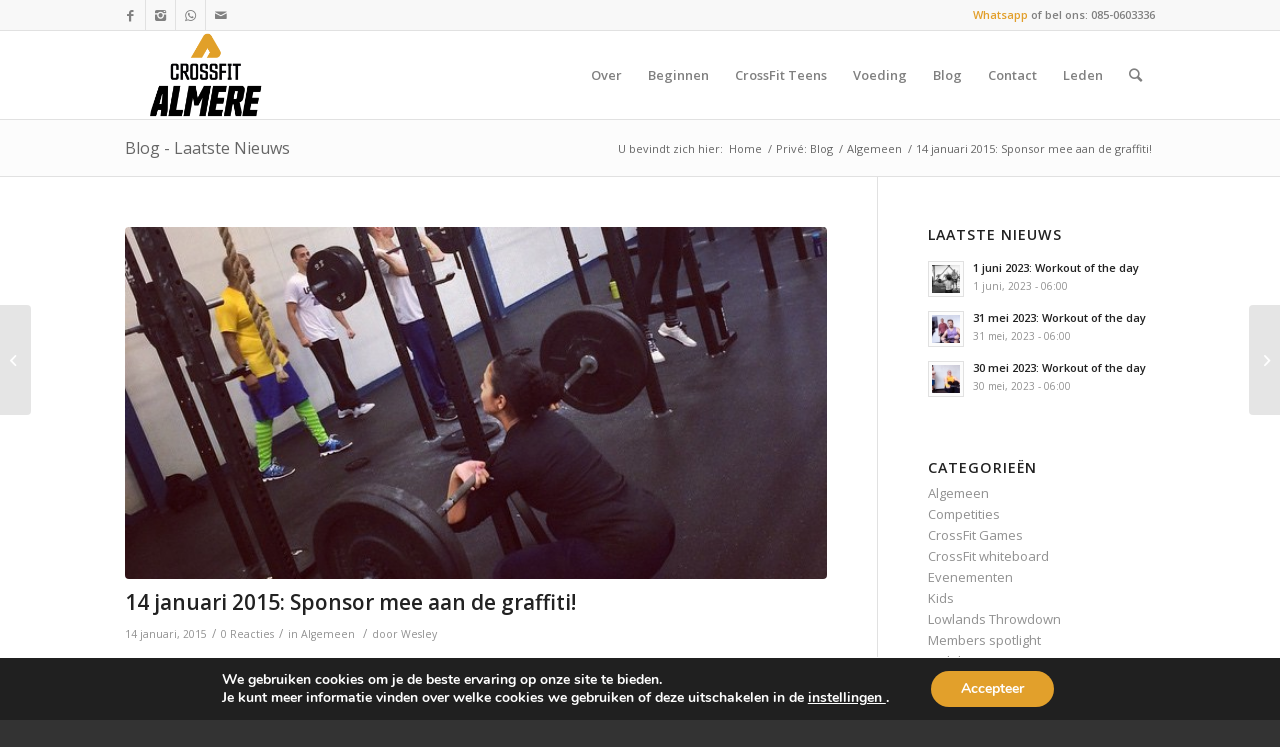

--- FILE ---
content_type: text/html; charset=UTF-8
request_url: https://crossfitalmere.nl/14-januari-2015/
body_size: 18254
content:
<!DOCTYPE html>
<html lang="nl-NL" class="html_stretched responsive av-preloader-disabled av-default-lightbox  html_header_top html_logo_left html_main_nav_header html_menu_right html_large html_header_sticky_disabled html_header_shrinking_disabled html_header_topbar_active html_mobile_menu_phone html_header_searchicon html_content_align_center html_header_unstick_top_disabled html_header_stretch_disabled html_av-submenu-hidden html_av-submenu-display-click html_av-overlay-side html_av-overlay-side-classic html_av-submenu-noclone html_entry_id_3211 av-cookies-no-cookie-consent av-no-preview html_text_menu_active ">
<head>
<meta charset="UTF-8" />
<meta name="robots" content="index, follow" />


<!-- mobile setting -->
<meta name="viewport" content="width=device-width, initial-scale=1">

<!-- Scripts/CSS and wp_head hook -->
<title>14 januari 2015: Sponsor mee aan de graffiti! &#8211; CrossFit Almere</title>
<meta name='robots' content='max-image-preview:large' />
<link rel="alternate" type="application/rss+xml" title="CrossFit Almere &raquo; feed" href="https://crossfitalmere.nl/feed/" />
<link rel="alternate" type="application/rss+xml" title="CrossFit Almere &raquo; reactiesfeed" href="https://crossfitalmere.nl/comments/feed/" />
<link rel="alternate" type="application/rss+xml" title="CrossFit Almere &raquo; 14 januari 2015: Sponsor mee aan de graffiti! reactiesfeed" href="https://crossfitalmere.nl/14-januari-2015/feed/" />

<!-- google webfont font replacement -->

			<script type='text/javascript'>

				(function() {
					
					/*	check if webfonts are disabled by user setting via cookie - or user must opt in.	*/
					var html = document.getElementsByTagName('html')[0];
					var cookie_check = html.className.indexOf('av-cookies-needs-opt-in') >= 0 || html.className.indexOf('av-cookies-can-opt-out') >= 0;
					var allow_continue = true;
					var silent_accept_cookie = document.cookie.match(/aviaCookieSilentConsent/);

					if( cookie_check && ! silent_accept_cookie )
					{
						if( ! document.cookie.match(/aviaCookieConsent/) || sessionStorage.getItem( 'aviaCookieRefused' ) )
						{
							allow_continue = false;
						}
						else
						{
							if( ! document.cookie.match(/aviaPrivacyRefuseCookiesHideBar/) )
							{
								allow_continue = false;
							}
							else if( ! document.cookie.match(/aviaPrivacyEssentialCookiesEnabled/) )
							{
								allow_continue = false;
							}
							else if( document.cookie.match(/aviaPrivacyGoogleWebfontsDisabled/) )
							{
								allow_continue = false;
							}
						}
					}
					
					if( allow_continue )
					{
						var f = document.createElement('link');
					
						f.type 	= 'text/css';
						f.rel 	= 'stylesheet';
						f.href 	= '//fonts.googleapis.com/css?family=Open+Sans:400,600';
						f.id 	= 'avia-google-webfont';

						document.getElementsByTagName('head')[0].appendChild(f);
					}
				})();
			
			</script>
			<script type="text/javascript">
window._wpemojiSettings = {"baseUrl":"https:\/\/s.w.org\/images\/core\/emoji\/14.0.0\/72x72\/","ext":".png","svgUrl":"https:\/\/s.w.org\/images\/core\/emoji\/14.0.0\/svg\/","svgExt":".svg","source":{"concatemoji":"https:\/\/crossfitalmere.nl\/wp-includes\/js\/wp-emoji-release.min.js?ver=6.2.8"}};
/*! This file is auto-generated */
!function(e,a,t){var n,r,o,i=a.createElement("canvas"),p=i.getContext&&i.getContext("2d");function s(e,t){p.clearRect(0,0,i.width,i.height),p.fillText(e,0,0);e=i.toDataURL();return p.clearRect(0,0,i.width,i.height),p.fillText(t,0,0),e===i.toDataURL()}function c(e){var t=a.createElement("script");t.src=e,t.defer=t.type="text/javascript",a.getElementsByTagName("head")[0].appendChild(t)}for(o=Array("flag","emoji"),t.supports={everything:!0,everythingExceptFlag:!0},r=0;r<o.length;r++)t.supports[o[r]]=function(e){if(p&&p.fillText)switch(p.textBaseline="top",p.font="600 32px Arial",e){case"flag":return s("\ud83c\udff3\ufe0f\u200d\u26a7\ufe0f","\ud83c\udff3\ufe0f\u200b\u26a7\ufe0f")?!1:!s("\ud83c\uddfa\ud83c\uddf3","\ud83c\uddfa\u200b\ud83c\uddf3")&&!s("\ud83c\udff4\udb40\udc67\udb40\udc62\udb40\udc65\udb40\udc6e\udb40\udc67\udb40\udc7f","\ud83c\udff4\u200b\udb40\udc67\u200b\udb40\udc62\u200b\udb40\udc65\u200b\udb40\udc6e\u200b\udb40\udc67\u200b\udb40\udc7f");case"emoji":return!s("\ud83e\udef1\ud83c\udffb\u200d\ud83e\udef2\ud83c\udfff","\ud83e\udef1\ud83c\udffb\u200b\ud83e\udef2\ud83c\udfff")}return!1}(o[r]),t.supports.everything=t.supports.everything&&t.supports[o[r]],"flag"!==o[r]&&(t.supports.everythingExceptFlag=t.supports.everythingExceptFlag&&t.supports[o[r]]);t.supports.everythingExceptFlag=t.supports.everythingExceptFlag&&!t.supports.flag,t.DOMReady=!1,t.readyCallback=function(){t.DOMReady=!0},t.supports.everything||(n=function(){t.readyCallback()},a.addEventListener?(a.addEventListener("DOMContentLoaded",n,!1),e.addEventListener("load",n,!1)):(e.attachEvent("onload",n),a.attachEvent("onreadystatechange",function(){"complete"===a.readyState&&t.readyCallback()})),(e=t.source||{}).concatemoji?c(e.concatemoji):e.wpemoji&&e.twemoji&&(c(e.twemoji),c(e.wpemoji)))}(window,document,window._wpemojiSettings);
</script>
<style type="text/css">
img.wp-smiley,
img.emoji {
	display: inline !important;
	border: none !important;
	box-shadow: none !important;
	height: 1em !important;
	width: 1em !important;
	margin: 0 0.07em !important;
	vertical-align: -0.1em !important;
	background: none !important;
	padding: 0 !important;
}
</style>
	<link rel='stylesheet' id='avia-grid-css' href='https://crossfitalmere.nl/wp-content/themes/enfold/css/grid.css?ver=4.6.2' type='text/css' media='all' />
<link rel='stylesheet' id='avia-base-css' href='https://crossfitalmere.nl/wp-content/themes/enfold/css/base.css?ver=4.6.2' type='text/css' media='all' />
<link rel='stylesheet' id='avia-layout-css' href='https://crossfitalmere.nl/wp-content/themes/enfold/css/layout.css?ver=4.6.2' type='text/css' media='all' />
<link rel='stylesheet' id='avia-module-audioplayer-css' href='https://crossfitalmere.nl/wp-content/themes/enfold/config-templatebuilder/avia-shortcodes/audio-player/audio-player.css?ver=6.2.8' type='text/css' media='all' />
<link rel='stylesheet' id='avia-module-blog-css' href='https://crossfitalmere.nl/wp-content/themes/enfold/config-templatebuilder/avia-shortcodes/blog/blog.css?ver=6.2.8' type='text/css' media='all' />
<link rel='stylesheet' id='avia-module-postslider-css' href='https://crossfitalmere.nl/wp-content/themes/enfold/config-templatebuilder/avia-shortcodes/postslider/postslider.css?ver=6.2.8' type='text/css' media='all' />
<link rel='stylesheet' id='avia-module-button-css' href='https://crossfitalmere.nl/wp-content/themes/enfold/config-templatebuilder/avia-shortcodes/buttons/buttons.css?ver=6.2.8' type='text/css' media='all' />
<link rel='stylesheet' id='avia-module-buttonrow-css' href='https://crossfitalmere.nl/wp-content/themes/enfold/config-templatebuilder/avia-shortcodes/buttonrow/buttonrow.css?ver=6.2.8' type='text/css' media='all' />
<link rel='stylesheet' id='avia-module-button-fullwidth-css' href='https://crossfitalmere.nl/wp-content/themes/enfold/config-templatebuilder/avia-shortcodes/buttons_fullwidth/buttons_fullwidth.css?ver=6.2.8' type='text/css' media='all' />
<link rel='stylesheet' id='avia-module-catalogue-css' href='https://crossfitalmere.nl/wp-content/themes/enfold/config-templatebuilder/avia-shortcodes/catalogue/catalogue.css?ver=6.2.8' type='text/css' media='all' />
<link rel='stylesheet' id='avia-module-comments-css' href='https://crossfitalmere.nl/wp-content/themes/enfold/config-templatebuilder/avia-shortcodes/comments/comments.css?ver=6.2.8' type='text/css' media='all' />
<link rel='stylesheet' id='avia-module-contact-css' href='https://crossfitalmere.nl/wp-content/themes/enfold/config-templatebuilder/avia-shortcodes/contact/contact.css?ver=6.2.8' type='text/css' media='all' />
<link rel='stylesheet' id='avia-module-slideshow-css' href='https://crossfitalmere.nl/wp-content/themes/enfold/config-templatebuilder/avia-shortcodes/slideshow/slideshow.css?ver=6.2.8' type='text/css' media='all' />
<link rel='stylesheet' id='avia-module-slideshow-contentpartner-css' href='https://crossfitalmere.nl/wp-content/themes/enfold/config-templatebuilder/avia-shortcodes/contentslider/contentslider.css?ver=6.2.8' type='text/css' media='all' />
<link rel='stylesheet' id='avia-module-countdown-css' href='https://crossfitalmere.nl/wp-content/themes/enfold/config-templatebuilder/avia-shortcodes/countdown/countdown.css?ver=6.2.8' type='text/css' media='all' />
<link rel='stylesheet' id='avia-module-gallery-css' href='https://crossfitalmere.nl/wp-content/themes/enfold/config-templatebuilder/avia-shortcodes/gallery/gallery.css?ver=6.2.8' type='text/css' media='all' />
<link rel='stylesheet' id='avia-module-gallery-hor-css' href='https://crossfitalmere.nl/wp-content/themes/enfold/config-templatebuilder/avia-shortcodes/gallery_horizontal/gallery_horizontal.css?ver=6.2.8' type='text/css' media='all' />
<link rel='stylesheet' id='avia-module-maps-css' href='https://crossfitalmere.nl/wp-content/themes/enfold/config-templatebuilder/avia-shortcodes/google_maps/google_maps.css?ver=6.2.8' type='text/css' media='all' />
<link rel='stylesheet' id='avia-module-gridrow-css' href='https://crossfitalmere.nl/wp-content/themes/enfold/config-templatebuilder/avia-shortcodes/grid_row/grid_row.css?ver=6.2.8' type='text/css' media='all' />
<link rel='stylesheet' id='avia-module-heading-css' href='https://crossfitalmere.nl/wp-content/themes/enfold/config-templatebuilder/avia-shortcodes/heading/heading.css?ver=6.2.8' type='text/css' media='all' />
<link rel='stylesheet' id='avia-module-rotator-css' href='https://crossfitalmere.nl/wp-content/themes/enfold/config-templatebuilder/avia-shortcodes/headline_rotator/headline_rotator.css?ver=6.2.8' type='text/css' media='all' />
<link rel='stylesheet' id='avia-module-hr-css' href='https://crossfitalmere.nl/wp-content/themes/enfold/config-templatebuilder/avia-shortcodes/hr/hr.css?ver=6.2.8' type='text/css' media='all' />
<link rel='stylesheet' id='avia-module-icon-css' href='https://crossfitalmere.nl/wp-content/themes/enfold/config-templatebuilder/avia-shortcodes/icon/icon.css?ver=6.2.8' type='text/css' media='all' />
<link rel='stylesheet' id='avia-module-iconbox-css' href='https://crossfitalmere.nl/wp-content/themes/enfold/config-templatebuilder/avia-shortcodes/iconbox/iconbox.css?ver=6.2.8' type='text/css' media='all' />
<link rel='stylesheet' id='avia-module-icongrid-css' href='https://crossfitalmere.nl/wp-content/themes/enfold/config-templatebuilder/avia-shortcodes/icongrid/icongrid.css?ver=6.2.8' type='text/css' media='all' />
<link rel='stylesheet' id='avia-module-iconlist-css' href='https://crossfitalmere.nl/wp-content/themes/enfold/config-templatebuilder/avia-shortcodes/iconlist/iconlist.css?ver=6.2.8' type='text/css' media='all' />
<link rel='stylesheet' id='avia-module-image-css' href='https://crossfitalmere.nl/wp-content/themes/enfold/config-templatebuilder/avia-shortcodes/image/image.css?ver=6.2.8' type='text/css' media='all' />
<link rel='stylesheet' id='avia-module-hotspot-css' href='https://crossfitalmere.nl/wp-content/themes/enfold/config-templatebuilder/avia-shortcodes/image_hotspots/image_hotspots.css?ver=6.2.8' type='text/css' media='all' />
<link rel='stylesheet' id='avia-module-magazine-css' href='https://crossfitalmere.nl/wp-content/themes/enfold/config-templatebuilder/avia-shortcodes/magazine/magazine.css?ver=6.2.8' type='text/css' media='all' />
<link rel='stylesheet' id='avia-module-masonry-css' href='https://crossfitalmere.nl/wp-content/themes/enfold/config-templatebuilder/avia-shortcodes/masonry_entries/masonry_entries.css?ver=6.2.8' type='text/css' media='all' />
<link rel='stylesheet' id='avia-siteloader-css' href='https://crossfitalmere.nl/wp-content/themes/enfold/css/avia-snippet-site-preloader.css?ver=6.2.8' type='text/css' media='all' />
<link rel='stylesheet' id='avia-module-menu-css' href='https://crossfitalmere.nl/wp-content/themes/enfold/config-templatebuilder/avia-shortcodes/menu/menu.css?ver=6.2.8' type='text/css' media='all' />
<link rel='stylesheet' id='avia-modfule-notification-css' href='https://crossfitalmere.nl/wp-content/themes/enfold/config-templatebuilder/avia-shortcodes/notification/notification.css?ver=6.2.8' type='text/css' media='all' />
<link rel='stylesheet' id='avia-module-numbers-css' href='https://crossfitalmere.nl/wp-content/themes/enfold/config-templatebuilder/avia-shortcodes/numbers/numbers.css?ver=6.2.8' type='text/css' media='all' />
<link rel='stylesheet' id='avia-module-portfolio-css' href='https://crossfitalmere.nl/wp-content/themes/enfold/config-templatebuilder/avia-shortcodes/portfolio/portfolio.css?ver=6.2.8' type='text/css' media='all' />
<link rel='stylesheet' id='avia-module-progress-bar-css' href='https://crossfitalmere.nl/wp-content/themes/enfold/config-templatebuilder/avia-shortcodes/progressbar/progressbar.css?ver=6.2.8' type='text/css' media='all' />
<link rel='stylesheet' id='avia-module-promobox-css' href='https://crossfitalmere.nl/wp-content/themes/enfold/config-templatebuilder/avia-shortcodes/promobox/promobox.css?ver=6.2.8' type='text/css' media='all' />
<link rel='stylesheet' id='avia-sc-search-css' href='https://crossfitalmere.nl/wp-content/themes/enfold/config-templatebuilder/avia-shortcodes/search/search.css?ver=6.2.8' type='text/css' media='all' />
<link rel='stylesheet' id='avia-module-slideshow-accordion-css' href='https://crossfitalmere.nl/wp-content/themes/enfold/config-templatebuilder/avia-shortcodes/slideshow_accordion/slideshow_accordion.css?ver=6.2.8' type='text/css' media='all' />
<link rel='stylesheet' id='avia-module-slideshow-feature-image-css' href='https://crossfitalmere.nl/wp-content/themes/enfold/config-templatebuilder/avia-shortcodes/slideshow_feature_image/slideshow_feature_image.css?ver=6.2.8' type='text/css' media='all' />
<link rel='stylesheet' id='avia-module-slideshow-fullsize-css' href='https://crossfitalmere.nl/wp-content/themes/enfold/config-templatebuilder/avia-shortcodes/slideshow_fullsize/slideshow_fullsize.css?ver=6.2.8' type='text/css' media='all' />
<link rel='stylesheet' id='avia-module-slideshow-fullscreen-css' href='https://crossfitalmere.nl/wp-content/themes/enfold/config-templatebuilder/avia-shortcodes/slideshow_fullscreen/slideshow_fullscreen.css?ver=6.2.8' type='text/css' media='all' />
<link rel='stylesheet' id='avia-module-slideshow-ls-css' href='https://crossfitalmere.nl/wp-content/themes/enfold/config-templatebuilder/avia-shortcodes/slideshow_layerslider/slideshow_layerslider.css?ver=6.2.8' type='text/css' media='all' />
<link rel='stylesheet' id='avia-module-social-css' href='https://crossfitalmere.nl/wp-content/themes/enfold/config-templatebuilder/avia-shortcodes/social_share/social_share.css?ver=6.2.8' type='text/css' media='all' />
<link rel='stylesheet' id='avia-module-tabsection-css' href='https://crossfitalmere.nl/wp-content/themes/enfold/config-templatebuilder/avia-shortcodes/tab_section/tab_section.css?ver=6.2.8' type='text/css' media='all' />
<link rel='stylesheet' id='avia-module-table-css' href='https://crossfitalmere.nl/wp-content/themes/enfold/config-templatebuilder/avia-shortcodes/table/table.css?ver=6.2.8' type='text/css' media='all' />
<link rel='stylesheet' id='avia-module-tabs-css' href='https://crossfitalmere.nl/wp-content/themes/enfold/config-templatebuilder/avia-shortcodes/tabs/tabs.css?ver=6.2.8' type='text/css' media='all' />
<link rel='stylesheet' id='avia-module-team-css' href='https://crossfitalmere.nl/wp-content/themes/enfold/config-templatebuilder/avia-shortcodes/team/team.css?ver=6.2.8' type='text/css' media='all' />
<link rel='stylesheet' id='avia-module-testimonials-css' href='https://crossfitalmere.nl/wp-content/themes/enfold/config-templatebuilder/avia-shortcodes/testimonials/testimonials.css?ver=6.2.8' type='text/css' media='all' />
<link rel='stylesheet' id='avia-module-timeline-css' href='https://crossfitalmere.nl/wp-content/themes/enfold/config-templatebuilder/avia-shortcodes/timeline/timeline.css?ver=6.2.8' type='text/css' media='all' />
<link rel='stylesheet' id='avia-module-toggles-css' href='https://crossfitalmere.nl/wp-content/themes/enfold/config-templatebuilder/avia-shortcodes/toggles/toggles.css?ver=6.2.8' type='text/css' media='all' />
<link rel='stylesheet' id='avia-module-video-css' href='https://crossfitalmere.nl/wp-content/themes/enfold/config-templatebuilder/avia-shortcodes/video/video.css?ver=6.2.8' type='text/css' media='all' />
<link rel='stylesheet' id='wp-block-library-css' href='https://crossfitalmere.nl/wp-includes/css/dist/block-library/style.min.css?ver=6.2.8' type='text/css' media='all' />
<link rel='stylesheet' id='classic-theme-styles-css' href='https://crossfitalmere.nl/wp-includes/css/classic-themes.min.css?ver=6.2.8' type='text/css' media='all' />
<style id='global-styles-inline-css' type='text/css'>
body{--wp--preset--color--black: #000000;--wp--preset--color--cyan-bluish-gray: #abb8c3;--wp--preset--color--white: #ffffff;--wp--preset--color--pale-pink: #f78da7;--wp--preset--color--vivid-red: #cf2e2e;--wp--preset--color--luminous-vivid-orange: #ff6900;--wp--preset--color--luminous-vivid-amber: #fcb900;--wp--preset--color--light-green-cyan: #7bdcb5;--wp--preset--color--vivid-green-cyan: #00d084;--wp--preset--color--pale-cyan-blue: #8ed1fc;--wp--preset--color--vivid-cyan-blue: #0693e3;--wp--preset--color--vivid-purple: #9b51e0;--wp--preset--gradient--vivid-cyan-blue-to-vivid-purple: linear-gradient(135deg,rgba(6,147,227,1) 0%,rgb(155,81,224) 100%);--wp--preset--gradient--light-green-cyan-to-vivid-green-cyan: linear-gradient(135deg,rgb(122,220,180) 0%,rgb(0,208,130) 100%);--wp--preset--gradient--luminous-vivid-amber-to-luminous-vivid-orange: linear-gradient(135deg,rgba(252,185,0,1) 0%,rgba(255,105,0,1) 100%);--wp--preset--gradient--luminous-vivid-orange-to-vivid-red: linear-gradient(135deg,rgba(255,105,0,1) 0%,rgb(207,46,46) 100%);--wp--preset--gradient--very-light-gray-to-cyan-bluish-gray: linear-gradient(135deg,rgb(238,238,238) 0%,rgb(169,184,195) 100%);--wp--preset--gradient--cool-to-warm-spectrum: linear-gradient(135deg,rgb(74,234,220) 0%,rgb(151,120,209) 20%,rgb(207,42,186) 40%,rgb(238,44,130) 60%,rgb(251,105,98) 80%,rgb(254,248,76) 100%);--wp--preset--gradient--blush-light-purple: linear-gradient(135deg,rgb(255,206,236) 0%,rgb(152,150,240) 100%);--wp--preset--gradient--blush-bordeaux: linear-gradient(135deg,rgb(254,205,165) 0%,rgb(254,45,45) 50%,rgb(107,0,62) 100%);--wp--preset--gradient--luminous-dusk: linear-gradient(135deg,rgb(255,203,112) 0%,rgb(199,81,192) 50%,rgb(65,88,208) 100%);--wp--preset--gradient--pale-ocean: linear-gradient(135deg,rgb(255,245,203) 0%,rgb(182,227,212) 50%,rgb(51,167,181) 100%);--wp--preset--gradient--electric-grass: linear-gradient(135deg,rgb(202,248,128) 0%,rgb(113,206,126) 100%);--wp--preset--gradient--midnight: linear-gradient(135deg,rgb(2,3,129) 0%,rgb(40,116,252) 100%);--wp--preset--duotone--dark-grayscale: url('#wp-duotone-dark-grayscale');--wp--preset--duotone--grayscale: url('#wp-duotone-grayscale');--wp--preset--duotone--purple-yellow: url('#wp-duotone-purple-yellow');--wp--preset--duotone--blue-red: url('#wp-duotone-blue-red');--wp--preset--duotone--midnight: url('#wp-duotone-midnight');--wp--preset--duotone--magenta-yellow: url('#wp-duotone-magenta-yellow');--wp--preset--duotone--purple-green: url('#wp-duotone-purple-green');--wp--preset--duotone--blue-orange: url('#wp-duotone-blue-orange');--wp--preset--font-size--small: 13px;--wp--preset--font-size--medium: 20px;--wp--preset--font-size--large: 36px;--wp--preset--font-size--x-large: 42px;--wp--preset--spacing--20: 0.44rem;--wp--preset--spacing--30: 0.67rem;--wp--preset--spacing--40: 1rem;--wp--preset--spacing--50: 1.5rem;--wp--preset--spacing--60: 2.25rem;--wp--preset--spacing--70: 3.38rem;--wp--preset--spacing--80: 5.06rem;--wp--preset--shadow--natural: 6px 6px 9px rgba(0, 0, 0, 0.2);--wp--preset--shadow--deep: 12px 12px 50px rgba(0, 0, 0, 0.4);--wp--preset--shadow--sharp: 6px 6px 0px rgba(0, 0, 0, 0.2);--wp--preset--shadow--outlined: 6px 6px 0px -3px rgba(255, 255, 255, 1), 6px 6px rgba(0, 0, 0, 1);--wp--preset--shadow--crisp: 6px 6px 0px rgba(0, 0, 0, 1);}:where(.is-layout-flex){gap: 0.5em;}body .is-layout-flow > .alignleft{float: left;margin-inline-start: 0;margin-inline-end: 2em;}body .is-layout-flow > .alignright{float: right;margin-inline-start: 2em;margin-inline-end: 0;}body .is-layout-flow > .aligncenter{margin-left: auto !important;margin-right: auto !important;}body .is-layout-constrained > .alignleft{float: left;margin-inline-start: 0;margin-inline-end: 2em;}body .is-layout-constrained > .alignright{float: right;margin-inline-start: 2em;margin-inline-end: 0;}body .is-layout-constrained > .aligncenter{margin-left: auto !important;margin-right: auto !important;}body .is-layout-constrained > :where(:not(.alignleft):not(.alignright):not(.alignfull)){max-width: var(--wp--style--global--content-size);margin-left: auto !important;margin-right: auto !important;}body .is-layout-constrained > .alignwide{max-width: var(--wp--style--global--wide-size);}body .is-layout-flex{display: flex;}body .is-layout-flex{flex-wrap: wrap;align-items: center;}body .is-layout-flex > *{margin: 0;}:where(.wp-block-columns.is-layout-flex){gap: 2em;}.has-black-color{color: var(--wp--preset--color--black) !important;}.has-cyan-bluish-gray-color{color: var(--wp--preset--color--cyan-bluish-gray) !important;}.has-white-color{color: var(--wp--preset--color--white) !important;}.has-pale-pink-color{color: var(--wp--preset--color--pale-pink) !important;}.has-vivid-red-color{color: var(--wp--preset--color--vivid-red) !important;}.has-luminous-vivid-orange-color{color: var(--wp--preset--color--luminous-vivid-orange) !important;}.has-luminous-vivid-amber-color{color: var(--wp--preset--color--luminous-vivid-amber) !important;}.has-light-green-cyan-color{color: var(--wp--preset--color--light-green-cyan) !important;}.has-vivid-green-cyan-color{color: var(--wp--preset--color--vivid-green-cyan) !important;}.has-pale-cyan-blue-color{color: var(--wp--preset--color--pale-cyan-blue) !important;}.has-vivid-cyan-blue-color{color: var(--wp--preset--color--vivid-cyan-blue) !important;}.has-vivid-purple-color{color: var(--wp--preset--color--vivid-purple) !important;}.has-black-background-color{background-color: var(--wp--preset--color--black) !important;}.has-cyan-bluish-gray-background-color{background-color: var(--wp--preset--color--cyan-bluish-gray) !important;}.has-white-background-color{background-color: var(--wp--preset--color--white) !important;}.has-pale-pink-background-color{background-color: var(--wp--preset--color--pale-pink) !important;}.has-vivid-red-background-color{background-color: var(--wp--preset--color--vivid-red) !important;}.has-luminous-vivid-orange-background-color{background-color: var(--wp--preset--color--luminous-vivid-orange) !important;}.has-luminous-vivid-amber-background-color{background-color: var(--wp--preset--color--luminous-vivid-amber) !important;}.has-light-green-cyan-background-color{background-color: var(--wp--preset--color--light-green-cyan) !important;}.has-vivid-green-cyan-background-color{background-color: var(--wp--preset--color--vivid-green-cyan) !important;}.has-pale-cyan-blue-background-color{background-color: var(--wp--preset--color--pale-cyan-blue) !important;}.has-vivid-cyan-blue-background-color{background-color: var(--wp--preset--color--vivid-cyan-blue) !important;}.has-vivid-purple-background-color{background-color: var(--wp--preset--color--vivid-purple) !important;}.has-black-border-color{border-color: var(--wp--preset--color--black) !important;}.has-cyan-bluish-gray-border-color{border-color: var(--wp--preset--color--cyan-bluish-gray) !important;}.has-white-border-color{border-color: var(--wp--preset--color--white) !important;}.has-pale-pink-border-color{border-color: var(--wp--preset--color--pale-pink) !important;}.has-vivid-red-border-color{border-color: var(--wp--preset--color--vivid-red) !important;}.has-luminous-vivid-orange-border-color{border-color: var(--wp--preset--color--luminous-vivid-orange) !important;}.has-luminous-vivid-amber-border-color{border-color: var(--wp--preset--color--luminous-vivid-amber) !important;}.has-light-green-cyan-border-color{border-color: var(--wp--preset--color--light-green-cyan) !important;}.has-vivid-green-cyan-border-color{border-color: var(--wp--preset--color--vivid-green-cyan) !important;}.has-pale-cyan-blue-border-color{border-color: var(--wp--preset--color--pale-cyan-blue) !important;}.has-vivid-cyan-blue-border-color{border-color: var(--wp--preset--color--vivid-cyan-blue) !important;}.has-vivid-purple-border-color{border-color: var(--wp--preset--color--vivid-purple) !important;}.has-vivid-cyan-blue-to-vivid-purple-gradient-background{background: var(--wp--preset--gradient--vivid-cyan-blue-to-vivid-purple) !important;}.has-light-green-cyan-to-vivid-green-cyan-gradient-background{background: var(--wp--preset--gradient--light-green-cyan-to-vivid-green-cyan) !important;}.has-luminous-vivid-amber-to-luminous-vivid-orange-gradient-background{background: var(--wp--preset--gradient--luminous-vivid-amber-to-luminous-vivid-orange) !important;}.has-luminous-vivid-orange-to-vivid-red-gradient-background{background: var(--wp--preset--gradient--luminous-vivid-orange-to-vivid-red) !important;}.has-very-light-gray-to-cyan-bluish-gray-gradient-background{background: var(--wp--preset--gradient--very-light-gray-to-cyan-bluish-gray) !important;}.has-cool-to-warm-spectrum-gradient-background{background: var(--wp--preset--gradient--cool-to-warm-spectrum) !important;}.has-blush-light-purple-gradient-background{background: var(--wp--preset--gradient--blush-light-purple) !important;}.has-blush-bordeaux-gradient-background{background: var(--wp--preset--gradient--blush-bordeaux) !important;}.has-luminous-dusk-gradient-background{background: var(--wp--preset--gradient--luminous-dusk) !important;}.has-pale-ocean-gradient-background{background: var(--wp--preset--gradient--pale-ocean) !important;}.has-electric-grass-gradient-background{background: var(--wp--preset--gradient--electric-grass) !important;}.has-midnight-gradient-background{background: var(--wp--preset--gradient--midnight) !important;}.has-small-font-size{font-size: var(--wp--preset--font-size--small) !important;}.has-medium-font-size{font-size: var(--wp--preset--font-size--medium) !important;}.has-large-font-size{font-size: var(--wp--preset--font-size--large) !important;}.has-x-large-font-size{font-size: var(--wp--preset--font-size--x-large) !important;}
.wp-block-navigation a:where(:not(.wp-element-button)){color: inherit;}
:where(.wp-block-columns.is-layout-flex){gap: 2em;}
.wp-block-pullquote{font-size: 1.5em;line-height: 1.6;}
</style>
<link rel='stylesheet' id='avia-scs-css' href='https://crossfitalmere.nl/wp-content/themes/enfold/css/shortcodes.css?ver=4.6.2' type='text/css' media='all' />
<link rel='stylesheet' id='avia-popup-css-css' href='https://crossfitalmere.nl/wp-content/themes/enfold/js/aviapopup/magnific-popup.css?ver=4.6.2' type='text/css' media='screen' />
<link rel='stylesheet' id='avia-lightbox-css' href='https://crossfitalmere.nl/wp-content/themes/enfold/css/avia-snippet-lightbox.css?ver=4.6.2' type='text/css' media='screen' />
<link rel='stylesheet' id='avia-widget-css-css' href='https://crossfitalmere.nl/wp-content/themes/enfold/css/avia-snippet-widget.css?ver=4.6.2' type='text/css' media='screen' />
<link rel='stylesheet' id='avia-dynamic-css' href='https://crossfitalmere.nl/wp-content/uploads/dynamic_avia/enfold.css?ver=696e2246a499c' type='text/css' media='all' />
<link rel='stylesheet' id='avia-custom-css' href='https://crossfitalmere.nl/wp-content/themes/enfold/css/custom.css?ver=4.6.2' type='text/css' media='all' />
<link rel='stylesheet' id='moove_gdpr_frontend-css' href='https://crossfitalmere.nl/wp-content/plugins/gdpr-cookie-compliance/dist/styles/gdpr-main.css?ver=4.12.4' type='text/css' media='all' />
<style id='moove_gdpr_frontend-inline-css' type='text/css'>
#moove_gdpr_cookie_modal,#moove_gdpr_cookie_info_bar,.gdpr_cookie_settings_shortcode_content{font-family:Nunito,sans-serif}#moove_gdpr_save_popup_settings_button{background-color:#373737;color:#fff}#moove_gdpr_save_popup_settings_button:hover{background-color:#000}#moove_gdpr_cookie_info_bar .moove-gdpr-info-bar-container .moove-gdpr-info-bar-content a.mgbutton,#moove_gdpr_cookie_info_bar .moove-gdpr-info-bar-container .moove-gdpr-info-bar-content button.mgbutton{background-color:#e2a02b}#moove_gdpr_cookie_modal .moove-gdpr-modal-content .moove-gdpr-modal-footer-content .moove-gdpr-button-holder a.mgbutton,#moove_gdpr_cookie_modal .moove-gdpr-modal-content .moove-gdpr-modal-footer-content .moove-gdpr-button-holder button.mgbutton,.gdpr_cookie_settings_shortcode_content .gdpr-shr-button.button-green{background-color:#e2a02b;border-color:#e2a02b}#moove_gdpr_cookie_modal .moove-gdpr-modal-content .moove-gdpr-modal-footer-content .moove-gdpr-button-holder a.mgbutton:hover,#moove_gdpr_cookie_modal .moove-gdpr-modal-content .moove-gdpr-modal-footer-content .moove-gdpr-button-holder button.mgbutton:hover,.gdpr_cookie_settings_shortcode_content .gdpr-shr-button.button-green:hover{background-color:#fff;color:#e2a02b}#moove_gdpr_cookie_modal .moove-gdpr-modal-content .moove-gdpr-modal-close i,#moove_gdpr_cookie_modal .moove-gdpr-modal-content .moove-gdpr-modal-close span.gdpr-icon{background-color:#e2a02b;border:1px solid #e2a02b}#moove_gdpr_cookie_info_bar span.change-settings-button.focus-g,#moove_gdpr_cookie_info_bar span.change-settings-button:focus{-webkit-box-shadow:0 0 1px 3px #e2a02b;-moz-box-shadow:0 0 1px 3px #e2a02b;box-shadow:0 0 1px 3px #e2a02b}#moove_gdpr_cookie_modal .moove-gdpr-modal-content .moove-gdpr-modal-close i:hover,#moove_gdpr_cookie_modal .moove-gdpr-modal-content .moove-gdpr-modal-close span.gdpr-icon:hover,#moove_gdpr_cookie_info_bar span[data-href]>u.change-settings-button{color:#e2a02b}#moove_gdpr_cookie_modal .moove-gdpr-modal-content .moove-gdpr-modal-left-content #moove-gdpr-menu li.menu-item-selected a span.gdpr-icon,#moove_gdpr_cookie_modal .moove-gdpr-modal-content .moove-gdpr-modal-left-content #moove-gdpr-menu li.menu-item-selected button span.gdpr-icon{color:inherit}#moove_gdpr_cookie_modal .moove-gdpr-modal-content .moove-gdpr-modal-left-content #moove-gdpr-menu li a span.gdpr-icon,#moove_gdpr_cookie_modal .moove-gdpr-modal-content .moove-gdpr-modal-left-content #moove-gdpr-menu li button span.gdpr-icon{color:inherit}#moove_gdpr_cookie_modal .gdpr-acc-link{line-height:0;font-size:0;color:transparent;position:absolute}#moove_gdpr_cookie_modal .moove-gdpr-modal-content .moove-gdpr-modal-close:hover i,#moove_gdpr_cookie_modal .moove-gdpr-modal-content .moove-gdpr-modal-left-content #moove-gdpr-menu li a,#moove_gdpr_cookie_modal .moove-gdpr-modal-content .moove-gdpr-modal-left-content #moove-gdpr-menu li button,#moove_gdpr_cookie_modal .moove-gdpr-modal-content .moove-gdpr-modal-left-content #moove-gdpr-menu li button i,#moove_gdpr_cookie_modal .moove-gdpr-modal-content .moove-gdpr-modal-left-content #moove-gdpr-menu li a i,#moove_gdpr_cookie_modal .moove-gdpr-modal-content .moove-gdpr-tab-main .moove-gdpr-tab-main-content a:hover,#moove_gdpr_cookie_info_bar.moove-gdpr-dark-scheme .moove-gdpr-info-bar-container .moove-gdpr-info-bar-content a.mgbutton:hover,#moove_gdpr_cookie_info_bar.moove-gdpr-dark-scheme .moove-gdpr-info-bar-container .moove-gdpr-info-bar-content button.mgbutton:hover,#moove_gdpr_cookie_info_bar.moove-gdpr-dark-scheme .moove-gdpr-info-bar-container .moove-gdpr-info-bar-content a:hover,#moove_gdpr_cookie_info_bar.moove-gdpr-dark-scheme .moove-gdpr-info-bar-container .moove-gdpr-info-bar-content button:hover,#moove_gdpr_cookie_info_bar.moove-gdpr-dark-scheme .moove-gdpr-info-bar-container .moove-gdpr-info-bar-content span.change-settings-button:hover,#moove_gdpr_cookie_info_bar.moove-gdpr-dark-scheme .moove-gdpr-info-bar-container .moove-gdpr-info-bar-content u.change-settings-button:hover,#moove_gdpr_cookie_info_bar span[data-href]>u.change-settings-button,#moove_gdpr_cookie_info_bar.moove-gdpr-dark-scheme .moove-gdpr-info-bar-container .moove-gdpr-info-bar-content a.mgbutton.focus-g,#moove_gdpr_cookie_info_bar.moove-gdpr-dark-scheme .moove-gdpr-info-bar-container .moove-gdpr-info-bar-content button.mgbutton.focus-g,#moove_gdpr_cookie_info_bar.moove-gdpr-dark-scheme .moove-gdpr-info-bar-container .moove-gdpr-info-bar-content a.focus-g,#moove_gdpr_cookie_info_bar.moove-gdpr-dark-scheme .moove-gdpr-info-bar-container .moove-gdpr-info-bar-content button.focus-g,#moove_gdpr_cookie_info_bar.moove-gdpr-dark-scheme .moove-gdpr-info-bar-container .moove-gdpr-info-bar-content a.mgbutton:focus,#moove_gdpr_cookie_info_bar.moove-gdpr-dark-scheme .moove-gdpr-info-bar-container .moove-gdpr-info-bar-content button.mgbutton:focus,#moove_gdpr_cookie_info_bar.moove-gdpr-dark-scheme .moove-gdpr-info-bar-container .moove-gdpr-info-bar-content a:focus,#moove_gdpr_cookie_info_bar.moove-gdpr-dark-scheme .moove-gdpr-info-bar-container .moove-gdpr-info-bar-content button:focus,#moove_gdpr_cookie_info_bar.moove-gdpr-dark-scheme .moove-gdpr-info-bar-container .moove-gdpr-info-bar-content span.change-settings-button.focus-g,span.change-settings-button:focus,#moove_gdpr_cookie_info_bar.moove-gdpr-dark-scheme .moove-gdpr-info-bar-container .moove-gdpr-info-bar-content u.change-settings-button.focus-g,#moove_gdpr_cookie_info_bar.moove-gdpr-dark-scheme .moove-gdpr-info-bar-container .moove-gdpr-info-bar-content u.change-settings-button:focus{color:#e2a02b}#moove_gdpr_cookie_modal.gdpr_lightbox-hide{display:none}
</style>
<script type='text/javascript' src='https://crossfitalmere.nl/wp-includes/js/jquery/jquery.min.js?ver=3.6.4' id='jquery-core-js'></script>
<script type='text/javascript' src='https://crossfitalmere.nl/wp-includes/js/jquery/jquery-migrate.min.js?ver=3.4.0' id='jquery-migrate-js'></script>
<script type='text/javascript' src='https://crossfitalmere.nl/wp-content/themes/enfold/js/avia-compat.js?ver=4.6.2' id='avia-compat-js'></script>
<link rel="https://api.w.org/" href="https://crossfitalmere.nl/wp-json/" /><link rel="alternate" type="application/json" href="https://crossfitalmere.nl/wp-json/wp/v2/posts/3211" /><link rel="EditURI" type="application/rsd+xml" title="RSD" href="https://crossfitalmere.nl/xmlrpc.php?rsd" />
<link rel="wlwmanifest" type="application/wlwmanifest+xml" href="https://crossfitalmere.nl/wp-includes/wlwmanifest.xml" />
<meta name="generator" content="WordPress 6.2.8" />
<link rel="canonical" href="https://crossfitalmere.nl/14-januari-2015/" />
<link rel='shortlink' href='https://crossfitalmere.nl/?p=3211' />
<link rel="alternate" type="application/json+oembed" href="https://crossfitalmere.nl/wp-json/oembed/1.0/embed?url=https%3A%2F%2Fcrossfitalmere.nl%2F14-januari-2015%2F" />
<link rel="alternate" type="text/xml+oembed" href="https://crossfitalmere.nl/wp-json/oembed/1.0/embed?url=https%3A%2F%2Fcrossfitalmere.nl%2F14-januari-2015%2F&#038;format=xml" />
<link rel="profile" href="http://gmpg.org/xfn/11" />
<link rel="alternate" type="application/rss+xml" title="CrossFit Almere RSS2 Feed" href="https://crossfitalmere.nl/feed/" />
<link rel="pingback" href="https://crossfitalmere.nl/xmlrpc.php" />
<!--[if lt IE 9]><script src="https://crossfitalmere.nl/wp-content/themes/enfold/js/html5shiv.js"></script><![endif]-->
<link rel="icon" href="https://crossfitalmere.nl/wp-content/uploads/2013/08/favicon.png" type="image/png">
<link rel="icon" href="https://crossfitalmere.nl/wp-content/uploads/2021/02/cropped-gravatar-1-32x32.png" sizes="32x32" />
<link rel="icon" href="https://crossfitalmere.nl/wp-content/uploads/2021/02/cropped-gravatar-1-192x192.png" sizes="192x192" />
<link rel="apple-touch-icon" href="https://crossfitalmere.nl/wp-content/uploads/2021/02/cropped-gravatar-1-180x180.png" />
<meta name="msapplication-TileImage" content="https://crossfitalmere.nl/wp-content/uploads/2021/02/cropped-gravatar-1-270x270.png" />
<style type='text/css'>
@font-face {font-family: 'entypo-fontello'; font-weight: normal; font-style: normal; font-display: auto;
src: url('https://crossfitalmere.nl/wp-content/themes/enfold/config-templatebuilder/avia-template-builder/assets/fonts/entypo-fontello.eot');
src: url('https://crossfitalmere.nl/wp-content/themes/enfold/config-templatebuilder/avia-template-builder/assets/fonts/entypo-fontello.eot?#iefix') format('embedded-opentype'), 
url('https://crossfitalmere.nl/wp-content/themes/enfold/config-templatebuilder/avia-template-builder/assets/fonts/entypo-fontello.woff') format('woff'), 
url('https://crossfitalmere.nl/wp-content/themes/enfold/config-templatebuilder/avia-template-builder/assets/fonts/entypo-fontello.ttf') format('truetype'), 
url('https://crossfitalmere.nl/wp-content/themes/enfold/config-templatebuilder/avia-template-builder/assets/fonts/entypo-fontello.svg#entypo-fontello') format('svg');
} #top .avia-font-entypo-fontello, body .avia-font-entypo-fontello, html body [data-av_iconfont='entypo-fontello']:before{ font-family: 'entypo-fontello'; }
</style>

<!--
Debugging Info for Theme support: 

Theme: Enfold
Version: 4.6.2
Installed: enfold
AviaFramework Version: 5.0
AviaBuilder Version: 0.9.5
aviaElementManager Version: 1.0.1
ML:4048-PU:48-PLA:4
WP:6.2.8
Compress: CSS:disabled - JS:disabled
Updates: disabled
PLAu:2
-->
</head>




<body id="top" class="post-template-default single single-post postid-3211 single-format-standard  rtl_columns stretched open_sans av-recaptcha-enabled av-google-badge-hide" itemscope="itemscope" itemtype="https://schema.org/WebPage" >

	<svg xmlns="http://www.w3.org/2000/svg" viewBox="0 0 0 0" width="0" height="0" focusable="false" role="none" style="visibility: hidden; position: absolute; left: -9999px; overflow: hidden;" ><defs><filter id="wp-duotone-dark-grayscale"><feColorMatrix color-interpolation-filters="sRGB" type="matrix" values=" .299 .587 .114 0 0 .299 .587 .114 0 0 .299 .587 .114 0 0 .299 .587 .114 0 0 " /><feComponentTransfer color-interpolation-filters="sRGB" ><feFuncR type="table" tableValues="0 0.49803921568627" /><feFuncG type="table" tableValues="0 0.49803921568627" /><feFuncB type="table" tableValues="0 0.49803921568627" /><feFuncA type="table" tableValues="1 1" /></feComponentTransfer><feComposite in2="SourceGraphic" operator="in" /></filter></defs></svg><svg xmlns="http://www.w3.org/2000/svg" viewBox="0 0 0 0" width="0" height="0" focusable="false" role="none" style="visibility: hidden; position: absolute; left: -9999px; overflow: hidden;" ><defs><filter id="wp-duotone-grayscale"><feColorMatrix color-interpolation-filters="sRGB" type="matrix" values=" .299 .587 .114 0 0 .299 .587 .114 0 0 .299 .587 .114 0 0 .299 .587 .114 0 0 " /><feComponentTransfer color-interpolation-filters="sRGB" ><feFuncR type="table" tableValues="0 1" /><feFuncG type="table" tableValues="0 1" /><feFuncB type="table" tableValues="0 1" /><feFuncA type="table" tableValues="1 1" /></feComponentTransfer><feComposite in2="SourceGraphic" operator="in" /></filter></defs></svg><svg xmlns="http://www.w3.org/2000/svg" viewBox="0 0 0 0" width="0" height="0" focusable="false" role="none" style="visibility: hidden; position: absolute; left: -9999px; overflow: hidden;" ><defs><filter id="wp-duotone-purple-yellow"><feColorMatrix color-interpolation-filters="sRGB" type="matrix" values=" .299 .587 .114 0 0 .299 .587 .114 0 0 .299 .587 .114 0 0 .299 .587 .114 0 0 " /><feComponentTransfer color-interpolation-filters="sRGB" ><feFuncR type="table" tableValues="0.54901960784314 0.98823529411765" /><feFuncG type="table" tableValues="0 1" /><feFuncB type="table" tableValues="0.71764705882353 0.25490196078431" /><feFuncA type="table" tableValues="1 1" /></feComponentTransfer><feComposite in2="SourceGraphic" operator="in" /></filter></defs></svg><svg xmlns="http://www.w3.org/2000/svg" viewBox="0 0 0 0" width="0" height="0" focusable="false" role="none" style="visibility: hidden; position: absolute; left: -9999px; overflow: hidden;" ><defs><filter id="wp-duotone-blue-red"><feColorMatrix color-interpolation-filters="sRGB" type="matrix" values=" .299 .587 .114 0 0 .299 .587 .114 0 0 .299 .587 .114 0 0 .299 .587 .114 0 0 " /><feComponentTransfer color-interpolation-filters="sRGB" ><feFuncR type="table" tableValues="0 1" /><feFuncG type="table" tableValues="0 0.27843137254902" /><feFuncB type="table" tableValues="0.5921568627451 0.27843137254902" /><feFuncA type="table" tableValues="1 1" /></feComponentTransfer><feComposite in2="SourceGraphic" operator="in" /></filter></defs></svg><svg xmlns="http://www.w3.org/2000/svg" viewBox="0 0 0 0" width="0" height="0" focusable="false" role="none" style="visibility: hidden; position: absolute; left: -9999px; overflow: hidden;" ><defs><filter id="wp-duotone-midnight"><feColorMatrix color-interpolation-filters="sRGB" type="matrix" values=" .299 .587 .114 0 0 .299 .587 .114 0 0 .299 .587 .114 0 0 .299 .587 .114 0 0 " /><feComponentTransfer color-interpolation-filters="sRGB" ><feFuncR type="table" tableValues="0 0" /><feFuncG type="table" tableValues="0 0.64705882352941" /><feFuncB type="table" tableValues="0 1" /><feFuncA type="table" tableValues="1 1" /></feComponentTransfer><feComposite in2="SourceGraphic" operator="in" /></filter></defs></svg><svg xmlns="http://www.w3.org/2000/svg" viewBox="0 0 0 0" width="0" height="0" focusable="false" role="none" style="visibility: hidden; position: absolute; left: -9999px; overflow: hidden;" ><defs><filter id="wp-duotone-magenta-yellow"><feColorMatrix color-interpolation-filters="sRGB" type="matrix" values=" .299 .587 .114 0 0 .299 .587 .114 0 0 .299 .587 .114 0 0 .299 .587 .114 0 0 " /><feComponentTransfer color-interpolation-filters="sRGB" ><feFuncR type="table" tableValues="0.78039215686275 1" /><feFuncG type="table" tableValues="0 0.94901960784314" /><feFuncB type="table" tableValues="0.35294117647059 0.47058823529412" /><feFuncA type="table" tableValues="1 1" /></feComponentTransfer><feComposite in2="SourceGraphic" operator="in" /></filter></defs></svg><svg xmlns="http://www.w3.org/2000/svg" viewBox="0 0 0 0" width="0" height="0" focusable="false" role="none" style="visibility: hidden; position: absolute; left: -9999px; overflow: hidden;" ><defs><filter id="wp-duotone-purple-green"><feColorMatrix color-interpolation-filters="sRGB" type="matrix" values=" .299 .587 .114 0 0 .299 .587 .114 0 0 .299 .587 .114 0 0 .299 .587 .114 0 0 " /><feComponentTransfer color-interpolation-filters="sRGB" ><feFuncR type="table" tableValues="0.65098039215686 0.40392156862745" /><feFuncG type="table" tableValues="0 1" /><feFuncB type="table" tableValues="0.44705882352941 0.4" /><feFuncA type="table" tableValues="1 1" /></feComponentTransfer><feComposite in2="SourceGraphic" operator="in" /></filter></defs></svg><svg xmlns="http://www.w3.org/2000/svg" viewBox="0 0 0 0" width="0" height="0" focusable="false" role="none" style="visibility: hidden; position: absolute; left: -9999px; overflow: hidden;" ><defs><filter id="wp-duotone-blue-orange"><feColorMatrix color-interpolation-filters="sRGB" type="matrix" values=" .299 .587 .114 0 0 .299 .587 .114 0 0 .299 .587 .114 0 0 .299 .587 .114 0 0 " /><feComponentTransfer color-interpolation-filters="sRGB" ><feFuncR type="table" tableValues="0.098039215686275 1" /><feFuncG type="table" tableValues="0 0.66274509803922" /><feFuncB type="table" tableValues="0.84705882352941 0.41960784313725" /><feFuncA type="table" tableValues="1 1" /></feComponentTransfer><feComposite in2="SourceGraphic" operator="in" /></filter></defs></svg>
	<div id='wrap_all'>

	
<header id='header' class='all_colors header_color light_bg_color  av_header_top av_logo_left av_main_nav_header av_menu_right av_large av_header_sticky_disabled av_header_shrinking_disabled av_header_stretch_disabled av_mobile_menu_phone av_header_searchicon av_header_unstick_top_disabled av_bottom_nav_disabled  av_header_border_disabled'  role="banner" itemscope="itemscope" itemtype="https://schema.org/WPHeader" >

		<div id='header_meta' class='container_wrap container_wrap_meta  av_icon_active_left av_extra_header_active av_secondary_right av_phone_active_right av_entry_id_3211'>
		
			      <div class='container'>
			      <ul class='noLightbox social_bookmarks icon_count_4'><li class='social_bookmarks_facebook av-social-link-facebook social_icon_1'><a  target="_blank" aria-label="Link to Facebook" href='https://www.facebook.com/CrossFitAlmere' aria-hidden='true' data-av_icon='' data-av_iconfont='entypo-fontello' title='Facebook'><span class='avia_hidden_link_text'>Facebook</span></a></li><li class='social_bookmarks_instagram av-social-link-instagram social_icon_2'><a  target="_blank" aria-label="Link to Instagram" href='http://instagram.com/crossfitalmere' aria-hidden='true' data-av_icon='' data-av_iconfont='entypo-fontello' title='Instagram'><span class='avia_hidden_link_text'>Instagram</span></a></li><li class='social_bookmarks_whatsapp av-social-link-whatsapp social_icon_3'><a  target="_blank" aria-label="Link to WhatsApp" href='https://wa.me/31850603336' aria-hidden='true' data-av_icon='' data-av_iconfont='entypo-fontello' title='WhatsApp'><span class='avia_hidden_link_text'>WhatsApp</span></a></li><li class='social_bookmarks_mail av-social-link-mail social_icon_4'><a  aria-label="Link to Mail" href='mailto:info@trusting-blackburn.93-119-3-168.plesk.page' aria-hidden='true' data-av_icon='' data-av_iconfont='entypo-fontello' title='Mail'><span class='avia_hidden_link_text'>Mail</span></a></li></ul><div class='phone-info '><span><a href="https://wa.me/31850603336"><b>Whatsapp</b></a> of bel ons: 085-0603336</span></div>			      </div>
		</div>

		<div  id='header_main' class='container_wrap container_wrap_logo'>
	
        <div class='container av-logo-container'><div class='inner-container'><span class='logo'><a href='https://crossfitalmere.nl/'><img height='100' width='300' src='https://crossfitalmere.nl/wp-content/uploads/2020/12/CFalmere_logo_Y-B-300x169.png' alt='CrossFit Almere' title='' /></a></span><nav class='main_menu' data-selectname='Selecteer een pagina'  role="navigation" itemscope="itemscope" itemtype="https://schema.org/SiteNavigationElement" ><div class="avia-menu av-main-nav-wrap"><ul id="avia-menu" class="menu av-main-nav"><li id="menu-item-270" class="menu-item menu-item-type-post_type menu-item-object-page menu-item-has-children menu-item-top-level menu-item-top-level-1"><a href="https://crossfitalmere.nl/over/" itemprop="url"><span class="avia-bullet"></span><span class="avia-menu-text">Over</span><span class="avia-menu-fx"><span class="avia-arrow-wrap"><span class="avia-arrow"></span></span></span></a>


<ul class="sub-menu">
	<li id="menu-item-233" class="menu-item menu-item-type-post_type menu-item-object-page"><a href="https://crossfitalmere.nl/over/" itemprop="url"><span class="avia-bullet"></span><span class="avia-menu-text">Onze Filosofie</span></a></li>
	<li id="menu-item-238" class="menu-item menu-item-type-post_type menu-item-object-page"><a href="https://crossfitalmere.nl/over/ons-team/" itemprop="url"><span class="avia-bullet"></span><span class="avia-menu-text">Ons Team</span></a></li>
	<li id="menu-item-230" class="menu-item menu-item-type-post_type menu-item-object-page"><a href="https://crossfitalmere.nl/over/lesrooster/" itemprop="url"><span class="avia-bullet"></span><span class="avia-menu-text">Lesrooster</span></a></li>
	<li id="menu-item-9882" class="menu-item menu-item-type-post_type menu-item-object-page"><a href="https://crossfitalmere.nl/over/abonnementen/" itemprop="url"><span class="avia-bullet"></span><span class="avia-menu-text">Prijzen</span></a></li>
</ul>
</li>
<li id="menu-item-10769" class="menu-item menu-item-type-custom menu-item-object-custom menu-item-has-children menu-item-top-level menu-item-top-level-2"><a href="https://crossfitalmere.nl/beginnen/begin-nu-met-crossfit" itemprop="url"><span class="avia-bullet"></span><span class="avia-menu-text">Beginnen</span><span class="avia-menu-fx"><span class="avia-arrow-wrap"><span class="avia-arrow"></span></span></span></a>


<ul class="sub-menu">
	<li id="menu-item-10753" class="menu-item menu-item-type-custom menu-item-object-custom"><a href="https://cfalmere.sportbitapp.nl/cbm/proeflesplanner/stap-1/" itemprop="url"><span class="avia-bullet"></span><span class="avia-menu-text">Proefles inplannen</span></a></li>
	<li id="menu-item-12011" class="menu-item menu-item-type-post_type menu-item-object-page"><a href="https://crossfitalmere.nl/beginnen/inschrijven/" itemprop="url"><span class="avia-bullet"></span><span class="avia-menu-text">Inschrijfformulier</span></a></li>
</ul>
</li>
<li id="menu-item-500" class="menu-item menu-item-type-post_type menu-item-object-page menu-item-has-children menu-item-top-level menu-item-top-level-3"><a href="https://crossfitalmere.nl/teens/" itemprop="url"><span class="avia-bullet"></span><span class="avia-menu-text">CrossFit Teens</span><span class="avia-menu-fx"><span class="avia-arrow-wrap"><span class="avia-arrow"></span></span></span></a>


<ul class="sub-menu">
	<li id="menu-item-9883" class="menu-item menu-item-type-post_type menu-item-object-page"><a href="https://crossfitalmere.nl/teens/inschrijven-teens/" itemprop="url"><span class="avia-bullet"></span><span class="avia-menu-text">Inschrijfformulier Teens</span></a></li>
</ul>
</li>
<li id="menu-item-9242" class="menu-item menu-item-type-post_type menu-item-object-page menu-item-has-children menu-item-top-level menu-item-top-level-4"><a href="https://crossfitalmere.nl/voeding/" itemprop="url"><span class="avia-bullet"></span><span class="avia-menu-text">Voeding</span><span class="avia-menu-fx"><span class="avia-arrow-wrap"><span class="avia-arrow"></span></span></span></a>


<ul class="sub-menu">
	<li id="menu-item-12564" class="menu-item menu-item-type-post_type menu-item-object-page"><a href="https://crossfitalmere.nl/voeding/nutrition-101/" itemprop="url"><span class="avia-bullet"></span><span class="avia-menu-text">Nutrition 101</span></a></li>
</ul>
</li>
<li id="menu-item-15" class="menu-item menu-item-type-post_type menu-item-object-page current_page_parent menu-item-top-level menu-item-top-level-5"><a href="https://crossfitalmere.nl/?page_id=13" itemprop="url"><span class="avia-bullet"></span><span class="avia-menu-text">Blog</span><span class="avia-menu-fx"><span class="avia-arrow-wrap"><span class="avia-arrow"></span></span></span></a></li>
<li id="menu-item-34" class="menu-item menu-item-type-post_type menu-item-object-page menu-item-top-level menu-item-top-level-6"><a href="https://crossfitalmere.nl/contact/" itemprop="url"><span class="avia-bullet"></span><span class="avia-menu-text">Contact</span><span class="avia-menu-fx"><span class="avia-arrow-wrap"><span class="avia-arrow"></span></span></span></a></li>
<li id="menu-item-318" class="menu-item menu-item-type-custom menu-item-object-custom menu-item-top-level menu-item-top-level-7"><a href="https://cfalmere.sportbitapp.nl/cbm/" itemprop="url"><span class="avia-bullet"></span><span class="avia-menu-text">Leden</span><span class="avia-menu-fx"><span class="avia-arrow-wrap"><span class="avia-arrow"></span></span></span></a></li>
<li id="menu-item-search" class="noMobile menu-item menu-item-search-dropdown menu-item-avia-special"><a aria-label="Zoek" href="?s=" rel="nofollow" data-avia-search-tooltip="

&lt;form role=&quot;search&quot; action=&quot;https://crossfitalmere.nl/&quot; id=&quot;searchform&quot; method=&quot;get&quot; class=&quot;&quot;&gt;
	&lt;div&gt;
		&lt;input type=&quot;submit&quot; value=&quot;&quot; id=&quot;searchsubmit&quot; class=&quot;button avia-font-entypo-fontello&quot; /&gt;
		&lt;input type=&quot;text&quot; id=&quot;s&quot; name=&quot;s&quot; value=&quot;&quot; placeholder='Zoek' /&gt;
			&lt;/div&gt;
&lt;/form&gt;" aria-hidden='true' data-av_icon='' data-av_iconfont='entypo-fontello'><span class="avia_hidden_link_text">Zoek</span></a></li><li class="av-burger-menu-main menu-item-avia-special ">
	        			<a href="#">
							<span class="av-hamburger av-hamburger--spin av-js-hamburger">
					        <span class="av-hamburger-box">
						          <span class="av-hamburger-inner"></span>
						          <strong>Menu</strong>
					        </span>
							</span>
						</a>
	        		   </li></ul></div></nav></div> </div> 
		<!-- end container_wrap-->
		</div>
		<div class='header_bg'></div>

<!-- end header -->
</header>
		
	<div id='main' class='all_colors' data-scroll-offset='0'>

	<div class='stretch_full container_wrap alternate_color light_bg_color title_container'><div class='container'><strong class='main-title entry-title '><a href='https://crossfitalmere.nl/' rel='bookmark' title='Permanente Link: Blog - Laatste Nieuws'  itemprop="headline" >Blog - Laatste Nieuws</a></strong><div class="breadcrumb breadcrumbs avia-breadcrumbs"><div class="breadcrumb-trail" xmlns:v="https://rdf.data-vocabulary.org/#"><span class="trail-before"><span class="breadcrumb-title">U bevindt zich hier:</span></span> <span><a rel="v:url" property="v:title" href="https://crossfitalmere.nl" title="CrossFit Almere"  class="trail-begin">Home</a></span> <span class="sep">/</span> <span><a rel="v:url" property="v:title" href="https://crossfitalmere.nl/?page_id=13" title="Privé: Blog">Privé: Blog</a></span> <span class="sep">/</span> <span><a rel="v:url" property="v:title" href="https://crossfitalmere.nl/category/algmeen/">Algemeen</a></span> <span class="sep">/</span> <span class="trail-end">14 januari 2015: Sponsor mee aan de graffiti!</span></div></div></div></div>
		<div class='container_wrap container_wrap_first main_color sidebar_right'>

			<div class='container template-blog template-single-blog '>

				<main class='content units av-content-small alpha  av-blog-meta-html-info-disabled'  role="main" itemscope="itemscope" itemtype="https://schema.org/Blog" >

                    <article class='post-entry post-entry-type-standard post-entry-3211 post-loop-1 post-parity-odd post-entry-last single-big with-slider post-3211 post type-post status-publish format-standard has-post-thumbnail hentry category-algmeen'  itemscope="itemscope" itemtype="https://schema.org/BlogPosting" itemprop="blogPost" ><div class="big-preview single-big"><a href="https://crossfitalmere.nl/wp-content/uploads/2015/01/carfs.jpg" title="14 januari 2015: Sponsor mee aan de graffiti!"><img width="640" height="321" src="https://crossfitalmere.nl/wp-content/uploads/2015/01/carfs-640x321.jpg" class="attachment-entry_with_sidebar size-entry_with_sidebar wp-post-image" alt="" decoding="async" /></a></div><div class='blog-meta'></div><div class='entry-content-wrapper clearfix standard-content'><header class="entry-content-header"><h1 class='post-title entry-title '  itemprop="headline" >	<a href='https://crossfitalmere.nl/14-januari-2015/' rel='bookmark' title='Permanente Link: 14 januari 2015: Sponsor mee aan de graffiti!'>14 januari 2015: Sponsor mee aan de graffiti!			<span class='post-format-icon minor-meta'></span>	</a></h1><span class='post-meta-infos'><time class='date-container minor-meta updated' >14 januari, 2015</time><span class='text-sep text-sep-date'>/</span><span class='comment-container minor-meta'><a href="https://crossfitalmere.nl/14-januari-2015/#respond" class="comments-link" >0 Reacties</a></span><span class='text-sep text-sep-comment'>/</span><span class="blog-categories minor-meta">in <a href="https://crossfitalmere.nl/category/algmeen/" rel="tag">Algemeen</a> </span><span class="text-sep text-sep-cat">/</span><span class="blog-author minor-meta">door <span class="entry-author-link" ><span class="vcard author"><span class="fn"><a href="https://crossfitalmere.nl/author/admin/" title="Berichten van Wesley" rel="author">Wesley</a></span></span></span></span></span></header><div class="entry-content"  itemprop="text" ><p><strong>Workout of the day (WOD)</strong><br />
10-8-6-4 and 2 reps for time of:<br />
Power clean, 85kg/60kg<br />
Chest-to-bar pull-ups</p>
<p><strong>Challenge of the week – week 3<br />
</strong>Max hang hold (score = aantal seconden)</p>
<p>Stomverbaasd waren wij toen Sebastiaan de Bruijn zaterdag na de community saturday naar ons toe kwam. Hij vertelde over een verassing die hij samen met de community voor ons heeft georganiseerd. Een graffiti banner van 13,5 meter lang en 3 meter hoog om de box mee aan te kleden. Door het slechte weer van de afgelopen dagen was het niet mogelijk om het kunstwerk buiten te spuiten en daarom wilde hij weten of wij een deel van de box daarvoor beschikbaar konden stellen. Natuurlijk vonden wij dat geen probleem. Twee dagen lang werd er aan gewerkt en inmiddels is hij helemaal af. Wij hebben nog helemaal geen idee hoe het eruit ziet en zijn ontzettend benieuwd. Op zaterdag 31 januari, tijdens het openingsfeest, wil Sebastiaan het namens de community aan ons overhandigen. Door een aantal leden is er al gesponsord om de banner werkelijkheid te maken. Wil jij graag helpen met sponsoren? Dan kun je €10,00 doneren in de donatie box die op de balie staat of je kunt het overmaken naar Sebastiaan zelf. Daarvoor kun je contact met hem opnemen en zijn gegevens kun je vinden in de box. Ook als je benieuwd naar het eind resultaat kun je contact met hem opnemen. Wij vinden het een onwijs leuk idee en hopen dat jullie hem verder willen helpen!</p>
</div><footer class="entry-footer"><div class='av-share-box'><h5 class='av-share-link-description av-no-toc '>Deel dit stuk</h5><ul class='av-share-box-list noLightbox'><li class='av-share-link av-social-link-facebook' ><a target="_blank" aria-label="Deel via Facebook" href='https://www.facebook.com/sharer.php?u=https://crossfitalmere.nl/14-januari-2015/&#038;t=14%20januari%202015%3A%20Sponsor%20mee%20aan%20de%20graffiti%21' aria-hidden='true' data-av_icon='' data-av_iconfont='entypo-fontello' title='' data-avia-related-tooltip='Deel via Facebook'><span class='avia_hidden_link_text'>Deel via Facebook</span></a></li><li class='av-share-link av-social-link-twitter' ><a target="_blank" aria-label="Deel via Twitter" href='https://twitter.com/share?text=14%20januari%202015%3A%20Sponsor%20mee%20aan%20de%20graffiti%21&#038;url=https://crossfitalmere.nl/?p=3211' aria-hidden='true' data-av_icon='' data-av_iconfont='entypo-fontello' title='' data-avia-related-tooltip='Deel via Twitter'><span class='avia_hidden_link_text'>Deel via Twitter</span></a></li><li class='av-share-link av-social-link-whatsapp' ><a target="_blank" aria-label="Share on WhatsApp" href='https://api.whatsapp.com/send?text=https://crossfitalmere.nl/14-januari-2015/' aria-hidden='true' data-av_icon='' data-av_iconfont='entypo-fontello' title='' data-avia-related-tooltip='Share on WhatsApp'><span class='avia_hidden_link_text'>Share on WhatsApp</span></a></li><li class='av-share-link av-social-link-pinterest' ><a target="_blank" aria-label="Deel via Pinterest" href='https://pinterest.com/pin/create/button/?url=https%3A%2F%2Fcrossfitalmere.nl%2F14-januari-2015%2F&#038;description=14%20januari%202015%3A%20Sponsor%20mee%20aan%20de%20graffiti%21&#038;media=https%3A%2F%2Fcrossfitalmere.nl%2Fwp-content%2Fuploads%2F2015%2F01%2Fcarfs.jpg' aria-hidden='true' data-av_icon='' data-av_iconfont='entypo-fontello' title='' data-avia-related-tooltip='Deel via Pinterest'><span class='avia_hidden_link_text'>Deel via Pinterest</span></a></li><li class='av-share-link av-social-link-linkedin' ><a target="_blank" aria-label="Deel via LinkedIn" href='https://linkedin.com/shareArticle?mini=true&#038;title=14%20januari%202015%3A%20Sponsor%20mee%20aan%20de%20graffiti%21&#038;url=https://crossfitalmere.nl/14-januari-2015/' aria-hidden='true' data-av_icon='' data-av_iconfont='entypo-fontello' title='' data-avia-related-tooltip='Deel via LinkedIn'><span class='avia_hidden_link_text'>Deel via LinkedIn</span></a></li><li class='av-share-link av-social-link-tumblr' ><a target="_blank" aria-label="Deel via Tumblr" href='https://www.tumblr.com/share/link?url=https%3A%2F%2Fcrossfitalmere.nl%2F14-januari-2015%2F&#038;name=14%20januari%202015%3A%20Sponsor%20mee%20aan%20de%20graffiti%21&#038;description=Workout%20of%20the%20day%20%28WOD%29%2010-8-6-4%20and%202%20reps%20for%20time%20of%3A%20Power%20clean%2C%2085kg%2F60kg%20Chest-to-bar%20pull-ups%20Challenge%20of%20the%20week%20%E2%80%93%20week%203%20Max%20hang%20hold%20%28score%20%3D%20aantal%20seconden%29%20Stomverbaasd%20waren%20wij%20toen%20Sebastiaan%20de%20Bruijn%20zaterdag%20na%20de%20community%20saturday%20naar%20ons%20toe%20kwam.%20Hij%20vertelde%20over%C2%A0een%20verassing%20die%20hij%20samen%20met%20%5B%E2%80%A6%5D' aria-hidden='true' data-av_icon='' data-av_iconfont='entypo-fontello' title='' data-avia-related-tooltip='Deel via Tumblr'><span class='avia_hidden_link_text'>Deel via Tumblr</span></a></li><li class='av-share-link av-social-link-vk' ><a target="_blank" aria-label="Deel via Vk" href='https://vk.com/share.php?url=https://crossfitalmere.nl/14-januari-2015/' aria-hidden='true' data-av_icon='' data-av_iconfont='entypo-fontello' title='' data-avia-related-tooltip='Deel via Vk'><span class='avia_hidden_link_text'>Deel via Vk</span></a></li><li class='av-share-link av-social-link-reddit' ><a target="_blank" aria-label="Deel via Reddit" href='https://reddit.com/submit?url=https://crossfitalmere.nl/14-januari-2015/&#038;title=14%20januari%202015%3A%20Sponsor%20mee%20aan%20de%20graffiti%21' aria-hidden='true' data-av_icon='' data-av_iconfont='entypo-fontello' title='' data-avia-related-tooltip='Deel via Reddit'><span class='avia_hidden_link_text'>Deel via Reddit</span></a></li><li class='av-share-link av-social-link-mail' ><a  aria-label="Delen via E-Mail" href='mailto:?subject=14%20januari%202015%3A%20Sponsor%20mee%20aan%20de%20graffiti%21&#038;body=https://crossfitalmere.nl/14-januari-2015/' aria-hidden='true' data-av_icon='' data-av_iconfont='entypo-fontello' title='' data-avia-related-tooltip='Delen via E-Mail'><span class='avia_hidden_link_text'>Delen via E-Mail</span></a></li></ul></div></footer><div class='post_delimiter'></div></div><div class='post_author_timeline'></div><span class='hidden'>
			<span class='av-structured-data'  itemprop="image" itemscope="itemscope" itemtype="https://schema.org/ImageObject"  itemprop='image'>
					   <span itemprop='url' >https://crossfitalmere.nl/wp-content/uploads/2015/01/carfs.jpg</span>
					   <span itemprop='height' >640</span>
					   <span itemprop='width' >640</span>
				  </span><span class='av-structured-data'  itemprop="publisher" itemtype="https://schema.org/Organization" itemscope="itemscope" >
				<span itemprop='name'>Wesley</span>
				<span itemprop='logo' itemscope itemtype='https://schema.org/ImageObject'>
				   <span itemprop='url'>https://crossfitalmere.nl/wp-content/uploads/2020/12/CFalmere_logo_Y-B-300x169.png</span>
				 </span>
			  </span><span class='av-structured-data'  itemprop="author" itemscope="itemscope" itemtype="https://schema.org/Person" ><span itemprop='name'>Wesley</span></span><span class='av-structured-data'  itemprop="datePublished" datetime="2015-01-14T05:00:25+01:00" >2015-01-14 05:00:25</span><span class='av-structured-data'  itemprop="dateModified" itemtype="https://schema.org/dateModified" >2015-01-14 08:37:12</span><span class='av-structured-data'  itemprop="mainEntityOfPage" itemtype="https://schema.org/mainEntityOfPage" ><span itemprop='name'>14 januari 2015: Sponsor mee aan de graffiti!</span></span></span></article><div class='single-big'></div>


	        	
	        	
<div class='comment-entry post-entry'>

<div class='comment_meta_container'>
			
			<div class='side-container-comment'>
	        		
	        		<div class='side-container-comment-inner'>
	        				        			
	        			<span class='comment-count'>0</span>
   						<span class='comment-text'>antwoorden</span>
   						<span class='center-border center-border-left'></span>
   						<span class='center-border center-border-right'></span>
   						
	        		</div>
	        		
	        	</div>
			
			</div>

<div class='comment_container'><h3 class='miniheading '>Plaats een Reactie</h3><span class='minitext'>Meepraten? <br/>Draag gerust bij!</span>	<div id="respond" class="comment-respond">
		<h3 id="reply-title" class="comment-reply-title">Geef een reactie <small><a rel="nofollow" id="cancel-comment-reply-link" href="/14-januari-2015/#respond" style="display:none;">Reactie annuleren</a></small></h3><form action="https://crossfitalmere.nl/wp-comments-post.php" method="post" id="commentform" class="comment-form"><p class="comment-notes"><span id="email-notes">Het e-mailadres wordt niet gepubliceerd.</span> <span class="required-field-message">Vereiste velden zijn gemarkeerd met <span class="required">*</span></span></p><p class="comment-form-author"><label for="author">Naam <span class="required">*</span></label> <input id="author" name="author" type="text" value="" size="30" maxlength="245" autocomplete="name" required="required" /></p>
<p class="comment-form-email"><label for="email">E-mail <span class="required">*</span></label> <input id="email" name="email" type="text" value="" size="30" maxlength="100" aria-describedby="email-notes" autocomplete="email" required="required" /></p>
<p class="comment-form-url"><label for="url">Site</label> <input id="url" name="url" type="text" value="" size="30" maxlength="200" autocomplete="url" /></p>
<p class="comment-form-cookies-consent"><input id="wp-comment-cookies-consent" name="wp-comment-cookies-consent" type="checkbox" value="yes" /> <label for="wp-comment-cookies-consent">Mijn naam, e-mail en site bewaren in deze browser voor de volgende keer wanneer ik een reactie plaats.</label></p>
<p class="comment-form-comment"><label for="comment">Reactie <span class="required">*</span></label> <textarea id="comment" name="comment" cols="45" rows="8" maxlength="65525" required="required"></textarea></p><p class="form-submit"><input name="submit" type="submit" id="submit" class="submit" value="Reactie plaatsen" /> <input type='hidden' name='comment_post_ID' value='3211' id='comment_post_ID' />
<input type='hidden' name='comment_parent' id='comment_parent' value='0' />
</p><p style="display: none;"><input type="hidden" id="akismet_comment_nonce" name="akismet_comment_nonce" value="2eafbaca05" /></p><p style="display: none !important;"><label>&#916;<textarea name="ak_hp_textarea" cols="45" rows="8" maxlength="100"></textarea></label><input type="hidden" id="ak_js_1" name="ak_js" value="167"/><script>document.getElementById( "ak_js_1" ).setAttribute( "value", ( new Date() ).getTime() );</script></p></form>	</div><!-- #respond -->
	<p class="akismet_comment_form_privacy_notice">Deze site gebruikt Akismet om spam te verminderen. <a href="https://akismet.com/privacy/" target="_blank" rel="nofollow noopener">Bekijk hoe je reactie-gegevens worden verwerkt</a>.</p></div>
</div>
				<!--end content-->
				</main>

				<aside class='sidebar sidebar_right   alpha units'  role="complementary" itemscope="itemscope" itemtype="https://schema.org/WPSideBar" ><div class='inner_sidebar extralight-border'><section id="newsbox-2" class="widget clearfix newsbox"><h3 class="widgettitle">Laatste Nieuws</h3><ul class="news-wrap image_size_widget"><li class="news-content post-format-standard"><a class='news-link' title='1 juni 2023: Workout of the day' href='https://crossfitalmere.nl/1-juni-2023-workout-of-the-day/'><span class='news-thumb '><img width="36" height="36" src="https://crossfitalmere.nl/wp-content/uploads/2023/06/108_F87_8415-36x36.jpeg" class="attachment-widget size-widget wp-post-image" alt="" decoding="async" loading="lazy" srcset="https://crossfitalmere.nl/wp-content/uploads/2023/06/108_F87_8415-36x36.jpeg 36w, https://crossfitalmere.nl/wp-content/uploads/2023/06/108_F87_8415-80x80.jpeg 80w, https://crossfitalmere.nl/wp-content/uploads/2023/06/108_F87_8415-180x180.jpeg 180w" sizes="(max-width: 36px) 100vw, 36px" /></span><strong class='news-headline'>1 juni 2023: Workout of the day<span class='news-time'>1 juni, 2023 - 06:00</span></strong></a></li><li class="news-content post-format-standard"><a class='news-link' title='31 mei 2023: Workout of the day' href='https://crossfitalmere.nl/31-mei-2023-workout-of-the-day/'><span class='news-thumb '><img width="36" height="36" src="https://crossfitalmere.nl/wp-content/uploads/2023/05/107_F87_8335-36x36.jpeg" class="attachment-widget size-widget wp-post-image" alt="" decoding="async" loading="lazy" srcset="https://crossfitalmere.nl/wp-content/uploads/2023/05/107_F87_8335-36x36.jpeg 36w, https://crossfitalmere.nl/wp-content/uploads/2023/05/107_F87_8335-80x80.jpeg 80w, https://crossfitalmere.nl/wp-content/uploads/2023/05/107_F87_8335-180x180.jpeg 180w" sizes="(max-width: 36px) 100vw, 36px" /></span><strong class='news-headline'>31 mei 2023: Workout of the day<span class='news-time'>31 mei, 2023 - 06:00</span></strong></a></li><li class="news-content post-format-standard"><a class='news-link' title='30 mei 2023: Workout of the day' href='https://crossfitalmere.nl/30-mei-2023-workout-of-the-day/'><span class='news-thumb '><img width="36" height="36" src="https://crossfitalmere.nl/wp-content/uploads/2023/05/105_F87_8239-36x36.jpeg" class="attachment-widget size-widget wp-post-image" alt="" decoding="async" loading="lazy" srcset="https://crossfitalmere.nl/wp-content/uploads/2023/05/105_F87_8239-36x36.jpeg 36w, https://crossfitalmere.nl/wp-content/uploads/2023/05/105_F87_8239-80x80.jpeg 80w, https://crossfitalmere.nl/wp-content/uploads/2023/05/105_F87_8239-180x180.jpeg 180w" sizes="(max-width: 36px) 100vw, 36px" /></span><strong class='news-headline'>30 mei 2023: Workout of the day<span class='news-time'>30 mei, 2023 - 06:00</span></strong></a></li></ul><span class="seperator extralight-border"></span></section><section id="categories-3" class="widget clearfix widget_categories"><h3 class="widgettitle">Categorieën</h3>
			<ul>
					<li class="cat-item cat-item-1"><a href="https://crossfitalmere.nl/category/algmeen/">Algemeen</a>
</li>
	<li class="cat-item cat-item-169"><a href="https://crossfitalmere.nl/category/competities/">Competities</a>
</li>
	<li class="cat-item cat-item-94"><a href="https://crossfitalmere.nl/category/competities/crossfit-games/">CrossFit Games</a>
</li>
	<li class="cat-item cat-item-144"><a href="https://crossfitalmere.nl/category/crossfit-whiteboard/">CrossFit whiteboard</a>
</li>
	<li class="cat-item cat-item-64"><a href="https://crossfitalmere.nl/category/evenementen/">Evenementen</a>
</li>
	<li class="cat-item cat-item-164"><a href="https://crossfitalmere.nl/category/kids-2/">Kids</a>
</li>
	<li class="cat-item cat-item-165"><a href="https://crossfitalmere.nl/category/competities/lowlands-throwdown/">Lowlands Throwdown</a>
</li>
	<li class="cat-item cat-item-170"><a href="https://crossfitalmere.nl/category/members-spotlight/">Members spotlight</a>
</li>
	<li class="cat-item cat-item-154"><a href="https://crossfitalmere.nl/category/training/mobility-2/">Mobility</a>
</li>
	<li class="cat-item cat-item-162"><a href="https://crossfitalmere.nl/category/training/motivatie-2/">Motivatie</a>
</li>
	<li class="cat-item cat-item-86"><a href="https://crossfitalmere.nl/category/nieuws-2/">Nieuws</a>
</li>
	<li class="cat-item cat-item-57"><a href="https://crossfitalmere.nl/category/evenementen/open-dag/">Open dag</a>
</li>
	<li class="cat-item cat-item-167"><a href="https://crossfitalmere.nl/category/voeding-2/paleo-2/">Paleo</a>
</li>
	<li class="cat-item cat-item-62"><a href="https://crossfitalmere.nl/category/voeding-2/recepten/">Recepten</a>
</li>
	<li class="cat-item cat-item-174"><a href="https://crossfitalmere.nl/category/evenementen/skill-day/">Skill day</a>
</li>
	<li class="cat-item cat-item-81"><a href="https://crossfitalmere.nl/category/voeding-2/supplementen/">Supplementen</a>
</li>
	<li class="cat-item cat-item-173"><a href="https://crossfitalmere.nl/category/competities/tiglon/">TIGLON</a>
</li>
	<li class="cat-item cat-item-172"><a href="https://crossfitalmere.nl/category/evenementen/trainer-courses/">Trainer courses</a>
</li>
	<li class="cat-item cat-item-168"><a href="https://crossfitalmere.nl/category/training/">Training</a>
</li>
	<li class="cat-item cat-item-67"><a href="https://crossfitalmere.nl/category/nieuws-2/tshirts/">Tshirts</a>
</li>
	<li class="cat-item cat-item-171"><a href="https://crossfitalmere.nl/category/voeding-2/">Voeding</a>
</li>
			</ul>

			<span class="seperator extralight-border"></span></section><section id="archives-2" class="widget clearfix widget_archive"><h3 class="widgettitle">Archieven</h3>		<label class="screen-reader-text" for="archives-dropdown-2">Archieven</label>
		<select id="archives-dropdown-2" name="archive-dropdown">
			
			<option value="">Maand selecteren</option>
				<option value='https://crossfitalmere.nl/2023/06/'> juni 2023 &nbsp;(1)</option>
	<option value='https://crossfitalmere.nl/2023/05/'> mei 2023 &nbsp;(31)</option>
	<option value='https://crossfitalmere.nl/2023/04/'> april 2023 &nbsp;(30)</option>
	<option value='https://crossfitalmere.nl/2023/03/'> maart 2023 &nbsp;(31)</option>
	<option value='https://crossfitalmere.nl/2023/02/'> februari 2023 &nbsp;(28)</option>
	<option value='https://crossfitalmere.nl/2023/01/'> januari 2023 &nbsp;(31)</option>
	<option value='https://crossfitalmere.nl/2022/12/'> december 2022 &nbsp;(31)</option>
	<option value='https://crossfitalmere.nl/2022/11/'> november 2022 &nbsp;(30)</option>
	<option value='https://crossfitalmere.nl/2022/10/'> oktober 2022 &nbsp;(31)</option>
	<option value='https://crossfitalmere.nl/2022/09/'> september 2022 &nbsp;(30)</option>
	<option value='https://crossfitalmere.nl/2022/08/'> augustus 2022 &nbsp;(31)</option>
	<option value='https://crossfitalmere.nl/2022/07/'> juli 2022 &nbsp;(31)</option>
	<option value='https://crossfitalmere.nl/2022/06/'> juni 2022 &nbsp;(30)</option>
	<option value='https://crossfitalmere.nl/2022/05/'> mei 2022 &nbsp;(32)</option>
	<option value='https://crossfitalmere.nl/2022/04/'> april 2022 &nbsp;(30)</option>
	<option value='https://crossfitalmere.nl/2022/03/'> maart 2022 &nbsp;(31)</option>
	<option value='https://crossfitalmere.nl/2022/02/'> februari 2022 &nbsp;(28)</option>
	<option value='https://crossfitalmere.nl/2022/01/'> januari 2022 &nbsp;(31)</option>
	<option value='https://crossfitalmere.nl/2021/12/'> december 2021 &nbsp;(31)</option>
	<option value='https://crossfitalmere.nl/2021/11/'> november 2021 &nbsp;(30)</option>
	<option value='https://crossfitalmere.nl/2021/10/'> oktober 2021 &nbsp;(31)</option>
	<option value='https://crossfitalmere.nl/2021/09/'> september 2021 &nbsp;(30)</option>
	<option value='https://crossfitalmere.nl/2021/08/'> augustus 2021 &nbsp;(31)</option>
	<option value='https://crossfitalmere.nl/2021/07/'> juli 2021 &nbsp;(31)</option>
	<option value='https://crossfitalmere.nl/2021/06/'> juni 2021 &nbsp;(30)</option>
	<option value='https://crossfitalmere.nl/2021/05/'> mei 2021 &nbsp;(31)</option>
	<option value='https://crossfitalmere.nl/2021/04/'> april 2021 &nbsp;(30)</option>
	<option value='https://crossfitalmere.nl/2021/03/'> maart 2021 &nbsp;(31)</option>
	<option value='https://crossfitalmere.nl/2021/02/'> februari 2021 &nbsp;(28)</option>
	<option value='https://crossfitalmere.nl/2021/01/'> januari 2021 &nbsp;(31)</option>
	<option value='https://crossfitalmere.nl/2020/12/'> december 2020 &nbsp;(31)</option>
	<option value='https://crossfitalmere.nl/2020/11/'> november 2020 &nbsp;(30)</option>
	<option value='https://crossfitalmere.nl/2020/10/'> oktober 2020 &nbsp;(31)</option>
	<option value='https://crossfitalmere.nl/2020/09/'> september 2020 &nbsp;(30)</option>
	<option value='https://crossfitalmere.nl/2020/08/'> augustus 2020 &nbsp;(31)</option>
	<option value='https://crossfitalmere.nl/2020/07/'> juli 2020 &nbsp;(31)</option>
	<option value='https://crossfitalmere.nl/2020/06/'> juni 2020 &nbsp;(30)</option>
	<option value='https://crossfitalmere.nl/2020/05/'> mei 2020 &nbsp;(30)</option>
	<option value='https://crossfitalmere.nl/2020/04/'> april 2020 &nbsp;(30)</option>
	<option value='https://crossfitalmere.nl/2020/03/'> maart 2020 &nbsp;(31)</option>
	<option value='https://crossfitalmere.nl/2020/02/'> februari 2020 &nbsp;(29)</option>
	<option value='https://crossfitalmere.nl/2020/01/'> januari 2020 &nbsp;(31)</option>
	<option value='https://crossfitalmere.nl/2019/12/'> december 2019 &nbsp;(31)</option>
	<option value='https://crossfitalmere.nl/2019/11/'> november 2019 &nbsp;(30)</option>
	<option value='https://crossfitalmere.nl/2019/10/'> oktober 2019 &nbsp;(31)</option>
	<option value='https://crossfitalmere.nl/2019/09/'> september 2019 &nbsp;(30)</option>
	<option value='https://crossfitalmere.nl/2019/08/'> augustus 2019 &nbsp;(31)</option>
	<option value='https://crossfitalmere.nl/2019/07/'> juli 2019 &nbsp;(31)</option>
	<option value='https://crossfitalmere.nl/2019/06/'> juni 2019 &nbsp;(30)</option>
	<option value='https://crossfitalmere.nl/2019/05/'> mei 2019 &nbsp;(31)</option>
	<option value='https://crossfitalmere.nl/2019/04/'> april 2019 &nbsp;(30)</option>
	<option value='https://crossfitalmere.nl/2019/03/'> maart 2019 &nbsp;(31)</option>
	<option value='https://crossfitalmere.nl/2019/02/'> februari 2019 &nbsp;(28)</option>
	<option value='https://crossfitalmere.nl/2019/01/'> januari 2019 &nbsp;(31)</option>
	<option value='https://crossfitalmere.nl/2018/12/'> december 2018 &nbsp;(31)</option>
	<option value='https://crossfitalmere.nl/2018/11/'> november 2018 &nbsp;(30)</option>
	<option value='https://crossfitalmere.nl/2018/10/'> oktober 2018 &nbsp;(31)</option>
	<option value='https://crossfitalmere.nl/2018/09/'> september 2018 &nbsp;(30)</option>
	<option value='https://crossfitalmere.nl/2018/08/'> augustus 2018 &nbsp;(31)</option>
	<option value='https://crossfitalmere.nl/2018/07/'> juli 2018 &nbsp;(31)</option>
	<option value='https://crossfitalmere.nl/2018/06/'> juni 2018 &nbsp;(30)</option>
	<option value='https://crossfitalmere.nl/2018/05/'> mei 2018 &nbsp;(31)</option>
	<option value='https://crossfitalmere.nl/2018/04/'> april 2018 &nbsp;(30)</option>
	<option value='https://crossfitalmere.nl/2018/03/'> maart 2018 &nbsp;(31)</option>
	<option value='https://crossfitalmere.nl/2018/02/'> februari 2018 &nbsp;(28)</option>
	<option value='https://crossfitalmere.nl/2018/01/'> januari 2018 &nbsp;(31)</option>
	<option value='https://crossfitalmere.nl/2017/12/'> december 2017 &nbsp;(30)</option>
	<option value='https://crossfitalmere.nl/2017/11/'> november 2017 &nbsp;(30)</option>
	<option value='https://crossfitalmere.nl/2017/10/'> oktober 2017 &nbsp;(31)</option>
	<option value='https://crossfitalmere.nl/2017/09/'> september 2017 &nbsp;(30)</option>
	<option value='https://crossfitalmere.nl/2017/08/'> augustus 2017 &nbsp;(30)</option>
	<option value='https://crossfitalmere.nl/2017/07/'> juli 2017 &nbsp;(31)</option>
	<option value='https://crossfitalmere.nl/2017/06/'> juni 2017 &nbsp;(29)</option>
	<option value='https://crossfitalmere.nl/2017/05/'> mei 2017 &nbsp;(31)</option>
	<option value='https://crossfitalmere.nl/2017/04/'> april 2017 &nbsp;(30)</option>
	<option value='https://crossfitalmere.nl/2017/03/'> maart 2017 &nbsp;(31)</option>
	<option value='https://crossfitalmere.nl/2017/02/'> februari 2017 &nbsp;(28)</option>
	<option value='https://crossfitalmere.nl/2017/01/'> januari 2017 &nbsp;(31)</option>
	<option value='https://crossfitalmere.nl/2016/12/'> december 2016 &nbsp;(29)</option>
	<option value='https://crossfitalmere.nl/2016/11/'> november 2016 &nbsp;(30)</option>
	<option value='https://crossfitalmere.nl/2016/10/'> oktober 2016 &nbsp;(31)</option>
	<option value='https://crossfitalmere.nl/2016/09/'> september 2016 &nbsp;(30)</option>
	<option value='https://crossfitalmere.nl/2016/08/'> augustus 2016 &nbsp;(31)</option>
	<option value='https://crossfitalmere.nl/2016/07/'> juli 2016 &nbsp;(31)</option>
	<option value='https://crossfitalmere.nl/2016/06/'> juni 2016 &nbsp;(30)</option>
	<option value='https://crossfitalmere.nl/2016/05/'> mei 2016 &nbsp;(31)</option>
	<option value='https://crossfitalmere.nl/2016/04/'> april 2016 &nbsp;(30)</option>
	<option value='https://crossfitalmere.nl/2016/03/'> maart 2016 &nbsp;(31)</option>
	<option value='https://crossfitalmere.nl/2016/02/'> februari 2016 &nbsp;(29)</option>
	<option value='https://crossfitalmere.nl/2016/01/'> januari 2016 &nbsp;(31)</option>
	<option value='https://crossfitalmere.nl/2015/12/'> december 2015 &nbsp;(30)</option>
	<option value='https://crossfitalmere.nl/2015/11/'> november 2015 &nbsp;(30)</option>
	<option value='https://crossfitalmere.nl/2015/10/'> oktober 2015 &nbsp;(31)</option>
	<option value='https://crossfitalmere.nl/2015/09/'> september 2015 &nbsp;(30)</option>
	<option value='https://crossfitalmere.nl/2015/08/'> augustus 2015 &nbsp;(31)</option>
	<option value='https://crossfitalmere.nl/2015/07/'> juli 2015 &nbsp;(31)</option>
	<option value='https://crossfitalmere.nl/2015/06/'> juni 2015 &nbsp;(30)</option>
	<option value='https://crossfitalmere.nl/2015/05/'> mei 2015 &nbsp;(31)</option>
	<option value='https://crossfitalmere.nl/2015/04/'> april 2015 &nbsp;(30)</option>
	<option value='https://crossfitalmere.nl/2015/03/'> maart 2015 &nbsp;(31)</option>
	<option value='https://crossfitalmere.nl/2015/02/'> februari 2015 &nbsp;(28)</option>
	<option value='https://crossfitalmere.nl/2015/01/'> januari 2015 &nbsp;(30)</option>
	<option value='https://crossfitalmere.nl/2014/12/'> december 2014 &nbsp;(29)</option>
	<option value='https://crossfitalmere.nl/2014/11/'> november 2014 &nbsp;(30)</option>
	<option value='https://crossfitalmere.nl/2014/10/'> oktober 2014 &nbsp;(31)</option>
	<option value='https://crossfitalmere.nl/2014/09/'> september 2014 &nbsp;(30)</option>
	<option value='https://crossfitalmere.nl/2014/08/'> augustus 2014 &nbsp;(31)</option>
	<option value='https://crossfitalmere.nl/2014/07/'> juli 2014 &nbsp;(31)</option>
	<option value='https://crossfitalmere.nl/2014/06/'> juni 2014 &nbsp;(30)</option>
	<option value='https://crossfitalmere.nl/2014/05/'> mei 2014 &nbsp;(31)</option>
	<option value='https://crossfitalmere.nl/2014/04/'> april 2014 &nbsp;(30)</option>
	<option value='https://crossfitalmere.nl/2014/03/'> maart 2014 &nbsp;(31)</option>
	<option value='https://crossfitalmere.nl/2014/02/'> februari 2014 &nbsp;(28)</option>
	<option value='https://crossfitalmere.nl/2014/01/'> januari 2014 &nbsp;(31)</option>
	<option value='https://crossfitalmere.nl/2013/12/'> december 2013 &nbsp;(18)</option>

		</select>

<script type="text/javascript">
/* <![CDATA[ */
(function() {
	var dropdown = document.getElementById( "archives-dropdown-2" );
	function onSelectChange() {
		if ( dropdown.options[ dropdown.selectedIndex ].value !== '' ) {
			document.location.href = this.options[ this.selectedIndex ].value;
		}
	}
	dropdown.onchange = onSelectChange;
})();
/* ]]> */
</script>
			<span class="seperator extralight-border"></span></section><section id="avia_socialcount-2" class="widget clearfix avia_socialcount"><a href='http://twitter.com/RCFAlmere/' class='asc_twitter asc_multi_count'><span class='social_widget_icon' aria-hidden='true' data-av_icon='' data-av_iconfont='entypo-fontello'></span><strong class='asc_count'>Follow</strong><span>on Twitter</span></a><a href='https://crossfitalmere.nl/blog/' class='asc_rss asc_multi_count'><span class='social_widget_icon' aria-hidden='true' data-av_icon='' data-av_iconfont='entypo-fontello'></span><strong class='asc_count'>Abonneer </strong><span>to RSS Feed</span></a><span class="seperator extralight-border"></span></section><section id="nav_menu-2" class="widget clearfix widget_nav_menu"><div class="menu-main-menu-container"><ul id="menu-main-menu" class="menu"><li id="menu-item-270" class="menu-item menu-item-type-post_type menu-item-object-page menu-item-has-children menu-item-270"><a href="https://crossfitalmere.nl/over/">Over</a>
<ul class="sub-menu">
	<li id="menu-item-233" class="menu-item menu-item-type-post_type menu-item-object-page menu-item-233"><a href="https://crossfitalmere.nl/over/">Onze Filosofie</a></li>
	<li id="menu-item-238" class="menu-item menu-item-type-post_type menu-item-object-page menu-item-238"><a href="https://crossfitalmere.nl/over/ons-team/">Ons Team</a></li>
	<li id="menu-item-230" class="menu-item menu-item-type-post_type menu-item-object-page menu-item-230"><a href="https://crossfitalmere.nl/over/lesrooster/">Lesrooster</a></li>
	<li id="menu-item-9882" class="menu-item menu-item-type-post_type menu-item-object-page menu-item-9882"><a href="https://crossfitalmere.nl/over/abonnementen/">Prijzen</a></li>
</ul>
</li>
<li id="menu-item-10769" class="menu-item menu-item-type-custom menu-item-object-custom menu-item-has-children menu-item-10769"><a href="https://crossfitalmere.nl/beginnen/begin-nu-met-crossfit">Beginnen</a>
<ul class="sub-menu">
	<li id="menu-item-10753" class="menu-item menu-item-type-custom menu-item-object-custom menu-item-10753"><a href="https://cfalmere.sportbitapp.nl/cbm/proeflesplanner/stap-1/">Proefles inplannen</a></li>
	<li id="menu-item-12011" class="menu-item menu-item-type-post_type menu-item-object-page menu-item-12011"><a href="https://crossfitalmere.nl/beginnen/inschrijven/">Inschrijfformulier</a></li>
</ul>
</li>
<li id="menu-item-500" class="menu-item menu-item-type-post_type menu-item-object-page menu-item-has-children menu-item-500"><a href="https://crossfitalmere.nl/teens/">CrossFit Teens</a>
<ul class="sub-menu">
	<li id="menu-item-9883" class="menu-item menu-item-type-post_type menu-item-object-page menu-item-9883"><a href="https://crossfitalmere.nl/teens/inschrijven-teens/">Inschrijfformulier Teens</a></li>
</ul>
</li>
<li id="menu-item-9242" class="menu-item menu-item-type-post_type menu-item-object-page menu-item-has-children menu-item-9242"><a href="https://crossfitalmere.nl/voeding/">Voeding</a>
<ul class="sub-menu">
	<li id="menu-item-12564" class="menu-item menu-item-type-post_type menu-item-object-page menu-item-12564"><a href="https://crossfitalmere.nl/voeding/nutrition-101/">Nutrition 101</a></li>
</ul>
</li>
<li id="menu-item-15" class="menu-item menu-item-type-post_type menu-item-object-page current_page_parent menu-item-15"><a href="https://crossfitalmere.nl/?page_id=13">Blog</a></li>
<li id="menu-item-34" class="menu-item menu-item-type-post_type menu-item-object-page menu-item-34"><a href="https://crossfitalmere.nl/contact/">Contact</a></li>
<li id="menu-item-318" class="menu-item menu-item-type-custom menu-item-object-custom menu-item-318"><a href="https://cfalmere.sportbitapp.nl/cbm/">Leden</a></li>
</ul></div><span class="seperator extralight-border"></span></section></div></aside>

			</div><!--end container-->

		</div><!-- close default .container_wrap element -->


						<div class='container_wrap footer_color' id='footer'>

					<div class='container'>

						<div class='flex_column av_one_fourth  first el_before_av_one_fourth'><section id="text-2" class="widget clearfix widget_text"><h3 class="widgettitle">Links</h3>			<div class="textwidget"><p>
<a target="_blank" href="http://journal.crossfit.com/start.tpl?version=CFJ-graphic300x150&amp;ref=crossfitalmere.nl" title="CrossFit Journal: The Performance-Based Lifestyle Resource" rel="noopener"><img src="https://crossfitalmere.nl/wp-content/uploads/2019/03/white-300x150.png" width="220px" height="149px" alt="CrossFit Journal: The Performance-Based Lifestyle Resource" /></a>
</p></div>
		<span class="seperator extralight-border"></span></section></div><div class='flex_column av_one_fourth  el_after_av_one_fourth  el_before_av_one_fourth '><section id="text-10" class="widget clearfix widget_text"><h3 class="widgettitle">CrossFit Trainer Courses</h3>			<div class="textwidget"><b>14-15 februari 2026</b><br>
<a href="https://crossfit.regfox.com/almerefebruary2026">CrossFit Level 1 Certificate Course</a><br><br></div>
		<span class="seperator extralight-border"></span></section></div><div class='flex_column av_one_fourth  el_after_av_one_fourth  el_before_av_one_fourth '><section id="text-6" class="widget clearfix widget_text"><h3 class="widgettitle">Openingstijden</h3>			<div class="textwidget"><p>Maandag - Donderdag:<br>
07:00 - 11:30 uur<br>
16:00 - 21:30 uur
</p>

<p>Vrijdag:<br>
07:00 - 11:30 uur<br>
16:00 - 20:30 uur
</p>

<p>
Zaterdag & Zondag:<br>
09:00 - 12:00 uur
</p></div>
		<span class="seperator extralight-border"></span></section></div><div class='flex_column av_one_fourth  el_after_av_one_fourth  el_before_av_one_fourth '><section id="text-8" class="widget clearfix widget_text"><h3 class="widgettitle">Contact</h3>			<div class="textwidget"><p>
Televisieweg 64<br />
1322AM Almere<br />
Nederland
</p>

<p>
Tel.: 085-0603336<br />
Mail: info@crossfitalmere.nl<br>
BTW: NL850713894B01<br>
KvK: 53026772
</p></div>
		<span class="seperator extralight-border"></span></section></div>

					</div>


				<!-- ####### END FOOTER CONTAINER ####### -->
				</div>

	


			

			
				<footer class='container_wrap socket_color' id='socket'  role="contentinfo" itemscope="itemscope" itemtype="https://schema.org/WPFooter" >
                    <div class='container'>

                        <span class='copyright'>&copy; Copyright  - <a href='https://crossfitalmere.nl/'>CrossFit Almere</a> </span>

                        
                    </div>

	            <!-- ####### END SOCKET CONTAINER ####### -->
				</footer>


					<!-- end main -->
		</div>
		
		<a class='avia-post-nav avia-post-prev with-image' href='https://crossfitalmere.nl/13-januari-2015-ga-jij-mee-schaatsen-aanstaande-zaterdag/' >    <span class='label iconfont' aria-hidden='true' data-av_icon='' data-av_iconfont='entypo-fontello'></span>    <span class='entry-info-wrap'>        <span class='entry-info'>            <span class='entry-title'>13 januari 2015: Ga jij mee schaatsen aanstaande zaterdag?</span>            <span class='entry-image'><img width="80" height="80" src="https://crossfitalmere.nl/wp-content/uploads/2015/01/sebaskbsnatch-80x80.jpg" class="attachment-thumbnail size-thumbnail wp-post-image" alt="" decoding="async" loading="lazy" srcset="https://crossfitalmere.nl/wp-content/uploads/2015/01/sebaskbsnatch-80x80.jpg 80w, https://crossfitalmere.nl/wp-content/uploads/2015/01/sebaskbsnatch-300x300.jpg 300w, https://crossfitalmere.nl/wp-content/uploads/2015/01/sebaskbsnatch-36x36.jpg 36w, https://crossfitalmere.nl/wp-content/uploads/2015/01/sebaskbsnatch-180x180.jpg 180w, https://crossfitalmere.nl/wp-content/uploads/2015/01/sebaskbsnatch.jpg 640w, https://crossfitalmere.nl/wp-content/uploads/2015/01/sebaskbsnatch-120x120.jpg 120w, https://crossfitalmere.nl/wp-content/uploads/2015/01/sebaskbsnatch-450x450.jpg 450w" sizes="(max-width: 80px) 100vw, 80px" /></span>        </span>    </span></a><a class='avia-post-nav avia-post-next with-image' href='https://crossfitalmere.nl/15-januari-2015-2/' >    <span class='label iconfont' aria-hidden='true' data-av_icon='' data-av_iconfont='entypo-fontello'></span>    <span class='entry-info-wrap'>        <span class='entry-info'>            <span class='entry-image'><img width="80" height="80" src="https://crossfitalmere.nl/wp-content/uploads/2015/01/crackersvoorsnackers-80x80.jpg" class="attachment-thumbnail size-thumbnail wp-post-image" alt="" decoding="async" loading="lazy" srcset="https://crossfitalmere.nl/wp-content/uploads/2015/01/crackersvoorsnackers-80x80.jpg 80w, https://crossfitalmere.nl/wp-content/uploads/2015/01/crackersvoorsnackers-300x300.jpg 300w, https://crossfitalmere.nl/wp-content/uploads/2015/01/crackersvoorsnackers-36x36.jpg 36w, https://crossfitalmere.nl/wp-content/uploads/2015/01/crackersvoorsnackers-180x180.jpg 180w, https://crossfitalmere.nl/wp-content/uploads/2015/01/crackersvoorsnackers.jpg 640w, https://crossfitalmere.nl/wp-content/uploads/2015/01/crackersvoorsnackers-120x120.jpg 120w, https://crossfitalmere.nl/wp-content/uploads/2015/01/crackersvoorsnackers-450x450.jpg 450w" sizes="(max-width: 80px) 100vw, 80px" /></span>            <span class='entry-title'>15 januari 2015: NO SH#T Thursday Meal &#8211; Cracker voor een snacker</span>        </span>    </span></a><!-- end wrap_all --></div>

<a href='#top' title='Scroll naar bovenzijde' id='scroll-top-link' aria-hidden='true' aria-hidden='true' data-av_icon='' data-av_iconfont='entypo-fontello'><span class="avia_hidden_link_text">Scroll naar bovenzijde</span></a>

<div id="fb-root"></div>


  <!--copyscapeskip-->
  <aside id="moove_gdpr_cookie_info_bar" class="moove-gdpr-info-bar-hidden moove-gdpr-align-center moove-gdpr-dark-scheme gdpr_infobar_postion_bottom" aria-label="GDPR cookie banner" style="display: none;">
    <div class="moove-gdpr-info-bar-container">
      <div class="moove-gdpr-info-bar-content">
        
<div class="moove-gdpr-cookie-notice">
  <p>We gebruiken cookies om je de beste ervaring op onze site te bieden.</p><p>Je kunt meer informatie vinden over welke cookies we gebruiken of deze uitschakelen in de <span role="button"  data-href="#moove_gdpr_cookie_modal" class="change-settings-button"> instellingen </span>.</p></div>
<!--  .moove-gdpr-cookie-notice -->        
<div class="moove-gdpr-button-holder">
		  <button class="mgbutton moove-gdpr-infobar-allow-all gdpr-fbo-0" aria-label="Accepteer"  role="button">Accepteer</button>
	  </div>
<!--  .button-container -->      </div>
      <!-- moove-gdpr-info-bar-content -->
    </div>
    <!-- moove-gdpr-info-bar-container -->
  </aside>
  <!-- #moove_gdpr_cookie_info_bar -->
  <!--/copyscapeskip-->

 <script type='text/javascript'>
 /* <![CDATA[ */  
var avia_framework_globals = avia_framework_globals || {};
    avia_framework_globals.frameworkUrl = 'https://crossfitalmere.nl/wp-content/themes/enfold/framework/';
    avia_framework_globals.installedAt = 'https://crossfitalmere.nl/wp-content/themes/enfold/';
    avia_framework_globals.ajaxurl = 'https://crossfitalmere.nl/wp-admin/admin-ajax.php';
/* ]]> */ 
</script>
 
 <script type='text/javascript' src='https://crossfitalmere.nl/wp-content/themes/enfold/js/avia.js?ver=4.6.2' id='avia-default-js'></script>
<script type='text/javascript' src='https://crossfitalmere.nl/wp-content/themes/enfold/js/shortcodes.js?ver=4.6.2' id='avia-shortcodes-js'></script>
<script type='text/javascript' src='https://crossfitalmere.nl/wp-content/themes/enfold/config-templatebuilder/avia-shortcodes/audio-player/audio-player.js?ver=6.2.8' id='avia-module-audioplayer-js'></script>
<script type='text/javascript' src='https://crossfitalmere.nl/wp-content/themes/enfold/config-templatebuilder/avia-shortcodes/contact/contact.js?ver=6.2.8' id='avia-module-contact-js'></script>
<script type='text/javascript' src='https://crossfitalmere.nl/wp-content/themes/enfold/config-templatebuilder/avia-shortcodes/slideshow/slideshow.js?ver=6.2.8' id='avia-module-slideshow-js'></script>
<script type='text/javascript' src='https://crossfitalmere.nl/wp-content/themes/enfold/config-templatebuilder/avia-shortcodes/countdown/countdown.js?ver=6.2.8' id='avia-module-countdown-js'></script>
<script type='text/javascript' src='https://crossfitalmere.nl/wp-content/themes/enfold/config-templatebuilder/avia-shortcodes/gallery/gallery.js?ver=6.2.8' id='avia-module-gallery-js'></script>
<script type='text/javascript' src='https://crossfitalmere.nl/wp-content/themes/enfold/config-templatebuilder/avia-shortcodes/gallery_horizontal/gallery_horizontal.js?ver=6.2.8' id='avia-module-gallery-hor-js'></script>
<script type='text/javascript' src='https://crossfitalmere.nl/wp-content/themes/enfold/config-templatebuilder/avia-shortcodes/headline_rotator/headline_rotator.js?ver=6.2.8' id='avia-module-rotator-js'></script>
<script type='text/javascript' src='https://crossfitalmere.nl/wp-content/themes/enfold/config-templatebuilder/avia-shortcodes/icongrid/icongrid.js?ver=6.2.8' id='avia-module-icongrid-js'></script>
<script type='text/javascript' src='https://crossfitalmere.nl/wp-content/themes/enfold/config-templatebuilder/avia-shortcodes/iconlist/iconlist.js?ver=6.2.8' id='avia-module-iconlist-js'></script>
<script type='text/javascript' src='https://crossfitalmere.nl/wp-content/themes/enfold/config-templatebuilder/avia-shortcodes/image_hotspots/image_hotspots.js?ver=6.2.8' id='avia-module-hotspot-js'></script>
<script type='text/javascript' src='https://crossfitalmere.nl/wp-content/themes/enfold/config-templatebuilder/avia-shortcodes/magazine/magazine.js?ver=6.2.8' id='avia-module-magazine-js'></script>
<script type='text/javascript' src='https://crossfitalmere.nl/wp-content/themes/enfold/config-templatebuilder/avia-shortcodes/portfolio/isotope.js?ver=6.2.8' id='avia-module-isotope-js'></script>
<script type='text/javascript' src='https://crossfitalmere.nl/wp-content/themes/enfold/config-templatebuilder/avia-shortcodes/masonry_entries/masonry_entries.js?ver=6.2.8' id='avia-module-masonry-js'></script>
<script type='text/javascript' src='https://crossfitalmere.nl/wp-content/themes/enfold/config-templatebuilder/avia-shortcodes/menu/menu.js?ver=6.2.8' id='avia-module-menu-js'></script>
<script type='text/javascript' src='https://crossfitalmere.nl/wp-content/themes/enfold/config-templatebuilder/avia-shortcodes/notification/notification.js?ver=6.2.8' id='avia-mofdule-notification-js'></script>
<script type='text/javascript' src='https://crossfitalmere.nl/wp-content/themes/enfold/config-templatebuilder/avia-shortcodes/numbers/numbers.js?ver=6.2.8' id='avia-module-numbers-js'></script>
<script type='text/javascript' src='https://crossfitalmere.nl/wp-content/themes/enfold/config-templatebuilder/avia-shortcodes/portfolio/portfolio.js?ver=6.2.8' id='avia-module-portfolio-js'></script>
<script type='text/javascript' src='https://crossfitalmere.nl/wp-content/themes/enfold/config-templatebuilder/avia-shortcodes/progressbar/progressbar.js?ver=6.2.8' id='avia-module-progress-bar-js'></script>
<script type='text/javascript' src='https://crossfitalmere.nl/wp-content/themes/enfold/config-templatebuilder/avia-shortcodes/slideshow/slideshow-video.js?ver=6.2.8' id='avia-module-slideshow-video-js'></script>
<script type='text/javascript' src='https://crossfitalmere.nl/wp-content/themes/enfold/config-templatebuilder/avia-shortcodes/slideshow_accordion/slideshow_accordion.js?ver=6.2.8' id='avia-module-slideshow-accordion-js'></script>
<script type='text/javascript' src='https://crossfitalmere.nl/wp-content/themes/enfold/config-templatebuilder/avia-shortcodes/slideshow_fullscreen/slideshow_fullscreen.js?ver=6.2.8' id='avia-module-slideshow-fullscreen-js'></script>
<script type='text/javascript' src='https://crossfitalmere.nl/wp-content/themes/enfold/config-templatebuilder/avia-shortcodes/slideshow_layerslider/slideshow_layerslider.js?ver=6.2.8' id='avia-module-slideshow-ls-js'></script>
<script type='text/javascript' src='https://crossfitalmere.nl/wp-content/themes/enfold/config-templatebuilder/avia-shortcodes/tab_section/tab_section.js?ver=6.2.8' id='avia-module-tabsection-js'></script>
<script type='text/javascript' src='https://crossfitalmere.nl/wp-content/themes/enfold/config-templatebuilder/avia-shortcodes/tabs/tabs.js?ver=6.2.8' id='avia-module-tabs-js'></script>
<script type='text/javascript' src='https://crossfitalmere.nl/wp-content/themes/enfold/config-templatebuilder/avia-shortcodes/testimonials/testimonials.js?ver=6.2.8' id='avia-module-testimonials-js'></script>
<script type='text/javascript' src='https://crossfitalmere.nl/wp-content/themes/enfold/config-templatebuilder/avia-shortcodes/timeline/timeline.js?ver=6.2.8' id='avia-module-timeline-js'></script>
<script type='text/javascript' src='https://crossfitalmere.nl/wp-content/themes/enfold/config-templatebuilder/avia-shortcodes/toggles/toggles.js?ver=6.2.8' id='avia-module-toggles-js'></script>
<script type='text/javascript' src='https://crossfitalmere.nl/wp-content/themes/enfold/config-templatebuilder/avia-shortcodes/video/video.js?ver=6.2.8' id='avia-module-video-js'></script>
<script type='text/javascript' src='https://crossfitalmere.nl/wp-content/themes/enfold/js/aviapopup/jquery.magnific-popup.min.js?ver=4.6.2' id='avia-popup-js-js'></script>
<script type='text/javascript' src='https://crossfitalmere.nl/wp-content/themes/enfold/js/avia-snippet-lightbox.js?ver=4.6.2' id='avia-lightbox-activation-js'></script>
<script type='text/javascript' src='https://crossfitalmere.nl/wp-content/themes/enfold/js/avia-snippet-megamenu.js?ver=4.6.2' id='avia-megamenu-js'></script>
<script type='text/javascript' src='https://crossfitalmere.nl/wp-content/themes/enfold/js/avia-snippet-widget.js?ver=4.6.2' id='avia-widget-js-js'></script>
<script type='text/javascript' src='https://crossfitalmere.nl/wp-includes/js/comment-reply.min.js?ver=6.2.8' id='comment-reply-js'></script>
<script type='text/javascript' src='https://crossfitalmere.nl/wp-content/themes/enfold/framework/js/conditional_load/avia_google_maps_front.js?ver=4.6.2' id='avia_google_maps_front_script-js'></script>
<script type='text/javascript' id='avia_google_recaptcha_front_script-js-extra'>
/* <![CDATA[ */
var AviaReCAPTCHA_front = {"version":"avia_recaptcha_v3","site_key2":"6Lcq5U4sAAAAAOq8YZ0DYoE52-yOYOWzWds292tC","site_key3":"6Lde5k4sAAAAAN7FFYM6Pw7p_eGfipjiDfkign2f","api":"https:\/\/www.google.com\/recaptcha\/api.js","avia_api_script":"https:\/\/crossfitalmere.nl\/wp-content\/themes\/enfold\/framework\/js\/conditional_load\/avia_google_recaptcha_api.js","theme":"light","score":"0.5","verify_nonce":"946da70062","cannot_use":"<h3 class=\"av-recaptcha-error-main\">Sorry, a problem occured trying to communicate with Google reCAPTCHA API. You are currently not able to submit the contact form. Please try again later - reload the page and also check your internet connection.<\/h3>","init_error_msg":"Initial setting failed. Sitekey 2 and\/or sitekey 3 missing in frontend.","v3_timeout_pageload":"Timeout occured connecting to V3 API on initial pageload","v3_timeout_verify":"Timeout occured connecting to V3 API on verifying submit","v2_timeout_verify":"Timeout occured connecting to V2 API on verifying you as human. Please try again and check your internet connection. It might be necessary to reload the page.","verify_msg":"Verify....","connection_error":"Could not connect to the internet. Please reload the page and try again.","validate_first":"Please validate that you are a human first","validate_submit":"Before submitting we validate that you are a human first.","no_token":"Missing internal token on valid submit - unable to proceed.","invalid_version":"Invalid reCAPTCHA version found.","api_load_error":"Google reCAPTCHA API could not be loaded."};
/* ]]> */
</script>
<script type='text/javascript' src='https://crossfitalmere.nl/wp-content/themes/enfold/framework/js/conditional_load/avia_google_recaptcha_front.js?ver=4.6.2' id='avia_google_recaptcha_front_script-js'></script>
<script type='text/javascript' id='moove_gdpr_frontend-js-extra'>
/* <![CDATA[ */
var moove_frontend_gdpr_scripts = {"ajaxurl":"https:\/\/crossfitalmere.nl\/wp-admin\/admin-ajax.php","post_id":"3211","plugin_dir":"https:\/\/crossfitalmere.nl\/wp-content\/plugins\/gdpr-cookie-compliance","show_icons":"all","is_page":"","ajax_cookie_removal":"false","strict_init":"1","enabled_default":{"third_party":0,"advanced":0},"geo_location":"false","force_reload":"false","is_single":"1","hide_save_btn":"false","current_user":"0","cookie_expiration":"365","script_delay":"2000","close_btn_action":"1","close_btn_rdr":"","scripts_defined":"{\"cache\":true,\"header\":\"\",\"body\":\"\",\"footer\":\"\",\"thirdparty\":{\"header\":\"\",\"body\":\"\",\"footer\":\"\"},\"advanced\":{\"header\":\"\",\"body\":\"\",\"footer\":\"\"}}","gdpr_scor":"true","wp_lang":""};
/* ]]> */
</script>
<script type='text/javascript' src='https://crossfitalmere.nl/wp-content/plugins/gdpr-cookie-compliance/dist/scripts/main.js?ver=4.12.4' id='moove_gdpr_frontend-js'></script>
<script type='text/javascript' id='moove_gdpr_frontend-js-after'>
var gdpr_consent__strict = "false"
var gdpr_consent__thirdparty = "false"
var gdpr_consent__advanced = "false"
var gdpr_consent__cookies = ""
</script>
<script defer type='text/javascript' src='https://crossfitalmere.nl/wp-content/plugins/akismet/_inc/akismet-frontend.js?ver=1688111196' id='akismet-frontend-js'></script>

    
  <!--copyscapeskip-->
  <!-- V1 -->
  <div id="moove_gdpr_cookie_modal" class="gdpr_lightbox-hide" role="complementary" aria-label="GDPR Instellingen scherm">
    <div class="moove-gdpr-modal-content moove-clearfix logo-position-left moove_gdpr_modal_theme_v1">
          
        <button class="moove-gdpr-modal-close" aria-label="Sluit GDPR (AVG) cookie instellingen">
          <span class="gdpr-sr-only">Sluit GDPR (AVG) cookie instellingen</span>
          <span class="gdpr-icon moovegdpr-arrow-close"></span>
        </button>
            <div class="moove-gdpr-modal-left-content">
        
<div class="moove-gdpr-company-logo-holder">
  <img src="https://crossfitalmere.nl/wp-content/uploads/2020/12/CFalmere_logo_Y-B-300x169.png" alt=""   width="300"  height="169"  class="img-responsive" />
</div>
<!--  .moove-gdpr-company-logo-holder -->        <ul id="moove-gdpr-menu">
          
<li class="menu-item-on menu-item-privacy_overview menu-item-selected">
  <button data-href="#privacy_overview" class="moove-gdpr-tab-nav" aria-label="Privacyoverzicht">
    <span class="gdpr-nav-tab-title">Privacyoverzicht</span>
  </button>
</li>

  <li class="menu-item-strict-necessary-cookies menu-item-off">
    <button data-href="#strict-necessary-cookies" class="moove-gdpr-tab-nav" aria-label="Strikt noodzakelijke cookies">
      <span class="gdpr-nav-tab-title">Strikt noodzakelijke cookies</span>
    </button>
  </li>




        </ul>
        
<div class="moove-gdpr-branding-cnt">
  		<a href="https://wordpress.org/plugins/gdpr-cookie-compliance/" rel="noopener noreferrer" target="_blank" class='moove-gdpr-branding'>Powered by&nbsp; <span>GDPR Cookie Compliance</span></a>
		</div>
<!--  .moove-gdpr-branding -->      </div>
      <!--  .moove-gdpr-modal-left-content -->
      <div class="moove-gdpr-modal-right-content">
        <div class="moove-gdpr-modal-title">
           
        </div>
        <!-- .moove-gdpr-modal-ritle -->
        <div class="main-modal-content">

          <div class="moove-gdpr-tab-content">
            
<div id="privacy_overview" class="moove-gdpr-tab-main">
      <span class="tab-title">Privacyoverzicht</span>
    <div class="moove-gdpr-tab-main-content">
  	<p>Deze site maakt gebruik van cookies, zodat wij je de best mogelijke gebruikerservaring kunnen bieden. Cookie-informatie wordt opgeslagen in je browser en voert functies uit zoals het herkennen wanneer je terugkeert naar onze site en helpt ons team om te begrijpen welke delen van de site je het meest interessant en nuttig vindt.</p>
  	  </div>
  <!--  .moove-gdpr-tab-main-content -->

</div>
<!-- #privacy_overview -->            
  <div id="strict-necessary-cookies" class="moove-gdpr-tab-main" style="display:none">
    <span class="tab-title">Strikt noodzakelijke cookies</span>
    <div class="moove-gdpr-tab-main-content">
      <p>Strikt noodzakelijke cookie moet te allen tijde worden ingeschakeld, zodat we je voorkeuren voor cookie-instellingen kunnen opslaan.</p>
      <div class="moove-gdpr-status-bar ">
        <div class="gdpr-cc-form-wrap">
          <div class="gdpr-cc-form-fieldset">
            <label class="cookie-switch" for="moove_gdpr_strict_cookies">    
              <span class="gdpr-sr-only">In-/uitschakelen cookies</span>        
              <input type="checkbox" aria-label="Strikt noodzakelijke cookies"  value="check" name="moove_gdpr_strict_cookies" id="moove_gdpr_strict_cookies">
              <span class="cookie-slider cookie-round" data-text-enable="Ingeschakeld" data-text-disabled="Uitgeschakeld"></span>
            </label>
          </div>
          <!-- .gdpr-cc-form-fieldset -->
        </div>
        <!-- .gdpr-cc-form-wrap -->
      </div>
      <!-- .moove-gdpr-status-bar -->
              <div class="moove-gdpr-strict-warning-message" style="margin-top: 10px;">
          <p>Als je deze cookie uitschakelt, kunnen we je voorkeuren niet opslaan . Dit betekent dat elke keer dat je deze site bezoekt het nodig is om cookies weer in te schakelen of uit te schakelen.</p>
        </div>
        <!--  .moove-gdpr-tab-main-content -->
                                              
    </div>
    <!--  .moove-gdpr-tab-main-content -->
  </div>
  <!-- #strict-necesarry-cookies -->
            
            
            
          </div>
          <!--  .moove-gdpr-tab-content -->
        </div>
        <!--  .main-modal-content -->
        <div class="moove-gdpr-modal-footer-content">
          <div class="moove-gdpr-button-holder">
			  		<button class="mgbutton moove-gdpr-modal-allow-all button-visible" role="button" aria-label="Alles inschakelen">Alles inschakelen</button>
		  					<button class="mgbutton moove-gdpr-modal-save-settings button-visible" role="button" aria-label="Instellingen opslaan">Instellingen opslaan</button>
				</div>
<!--  .moove-gdpr-button-holder -->        </div>
        <!--  .moove-gdpr-modal-footer-content -->
      </div>
      <!--  .moove-gdpr-modal-right-content -->

      <div class="moove-clearfix"></div>

    </div>
    <!--  .moove-gdpr-modal-content -->
  </div>
  <!-- #moove_gdpr_cookie_modal -->
  <!--/copyscapeskip-->

				<script type='text/javascript'>
			
				(function() {
					
					/*	check if google analytics tracking is disabled by user setting via cookie - or user must opt in.	*/
					var html = document.getElementsByTagName('html')[0];
					var cookie_check = html.className.indexOf('av-cookies-needs-opt-in') >= 0 || html.className.indexOf('av-cookies-can-opt-out') >= 0;
					var allow_continue = true;
					var silent_accept_cookie = document.cookie.match(/aviaCookieSilentConsent/);

					if( cookie_check && ! silent_accept_cookie )
					{
						if( ! document.cookie.match(/aviaCookieConsent/) || sessionStorage.getItem( 'aviaCookieRefused' ) )
						{
							allow_continue = false;
						}
						else
						{
							if( ! document.cookie.match(/aviaPrivacyRefuseCookiesHideBar/) )
							{
								allow_continue = false;
							}
							else if( ! document.cookie.match(/aviaPrivacyEssentialCookiesEnabled/) )
							{
								allow_continue = false;
							}
							else if( document.cookie.match(/aviaPrivacyGoogleTrackingDisabled/) )
							{
								allow_continue = false;
							}
						}
					}

					if( ! allow_continue )
					{ 
						window['ga-disable-UA-56806010-1'] = true;
					}
				})();
			</script><script>
  (function(i,s,o,g,r,a,m){i['GoogleAnalyticsObject']=r;i[r]=i[r]||function(){
  (i[r].q=i[r].q||[]).push(arguments)},i[r].l=1*new Date();a=s.createElement(o),
  m=s.getElementsByTagName(o)[0];a.async=1;a.src=g;m.parentNode.insertBefore(a,m)
  })(window,document,'script','//www.google-analytics.com/analytics.js','ga');

  ga('create', 'UA-56806010-1', 'auto');
  ga('send', 'pageview');

</script></body>
</html>


--- FILE ---
content_type: text/html; charset=utf-8
request_url: https://www.google.com/recaptcha/api2/anchor?ar=1&k=6Lde5k4sAAAAAN7FFYM6Pw7p_eGfipjiDfkign2f&co=aHR0cHM6Ly9jcm9zc2ZpdGFsbWVyZS5ubDo0NDM.&hl=en&v=N67nZn4AqZkNcbeMu4prBgzg&size=invisible&anchor-ms=20000&execute-ms=30000&cb=h40jd9wd8ppd
body_size: 48602
content:
<!DOCTYPE HTML><html dir="ltr" lang="en"><head><meta http-equiv="Content-Type" content="text/html; charset=UTF-8">
<meta http-equiv="X-UA-Compatible" content="IE=edge">
<title>reCAPTCHA</title>
<style type="text/css">
/* cyrillic-ext */
@font-face {
  font-family: 'Roboto';
  font-style: normal;
  font-weight: 400;
  font-stretch: 100%;
  src: url(//fonts.gstatic.com/s/roboto/v48/KFO7CnqEu92Fr1ME7kSn66aGLdTylUAMa3GUBHMdazTgWw.woff2) format('woff2');
  unicode-range: U+0460-052F, U+1C80-1C8A, U+20B4, U+2DE0-2DFF, U+A640-A69F, U+FE2E-FE2F;
}
/* cyrillic */
@font-face {
  font-family: 'Roboto';
  font-style: normal;
  font-weight: 400;
  font-stretch: 100%;
  src: url(//fonts.gstatic.com/s/roboto/v48/KFO7CnqEu92Fr1ME7kSn66aGLdTylUAMa3iUBHMdazTgWw.woff2) format('woff2');
  unicode-range: U+0301, U+0400-045F, U+0490-0491, U+04B0-04B1, U+2116;
}
/* greek-ext */
@font-face {
  font-family: 'Roboto';
  font-style: normal;
  font-weight: 400;
  font-stretch: 100%;
  src: url(//fonts.gstatic.com/s/roboto/v48/KFO7CnqEu92Fr1ME7kSn66aGLdTylUAMa3CUBHMdazTgWw.woff2) format('woff2');
  unicode-range: U+1F00-1FFF;
}
/* greek */
@font-face {
  font-family: 'Roboto';
  font-style: normal;
  font-weight: 400;
  font-stretch: 100%;
  src: url(//fonts.gstatic.com/s/roboto/v48/KFO7CnqEu92Fr1ME7kSn66aGLdTylUAMa3-UBHMdazTgWw.woff2) format('woff2');
  unicode-range: U+0370-0377, U+037A-037F, U+0384-038A, U+038C, U+038E-03A1, U+03A3-03FF;
}
/* math */
@font-face {
  font-family: 'Roboto';
  font-style: normal;
  font-weight: 400;
  font-stretch: 100%;
  src: url(//fonts.gstatic.com/s/roboto/v48/KFO7CnqEu92Fr1ME7kSn66aGLdTylUAMawCUBHMdazTgWw.woff2) format('woff2');
  unicode-range: U+0302-0303, U+0305, U+0307-0308, U+0310, U+0312, U+0315, U+031A, U+0326-0327, U+032C, U+032F-0330, U+0332-0333, U+0338, U+033A, U+0346, U+034D, U+0391-03A1, U+03A3-03A9, U+03B1-03C9, U+03D1, U+03D5-03D6, U+03F0-03F1, U+03F4-03F5, U+2016-2017, U+2034-2038, U+203C, U+2040, U+2043, U+2047, U+2050, U+2057, U+205F, U+2070-2071, U+2074-208E, U+2090-209C, U+20D0-20DC, U+20E1, U+20E5-20EF, U+2100-2112, U+2114-2115, U+2117-2121, U+2123-214F, U+2190, U+2192, U+2194-21AE, U+21B0-21E5, U+21F1-21F2, U+21F4-2211, U+2213-2214, U+2216-22FF, U+2308-230B, U+2310, U+2319, U+231C-2321, U+2336-237A, U+237C, U+2395, U+239B-23B7, U+23D0, U+23DC-23E1, U+2474-2475, U+25AF, U+25B3, U+25B7, U+25BD, U+25C1, U+25CA, U+25CC, U+25FB, U+266D-266F, U+27C0-27FF, U+2900-2AFF, U+2B0E-2B11, U+2B30-2B4C, U+2BFE, U+3030, U+FF5B, U+FF5D, U+1D400-1D7FF, U+1EE00-1EEFF;
}
/* symbols */
@font-face {
  font-family: 'Roboto';
  font-style: normal;
  font-weight: 400;
  font-stretch: 100%;
  src: url(//fonts.gstatic.com/s/roboto/v48/KFO7CnqEu92Fr1ME7kSn66aGLdTylUAMaxKUBHMdazTgWw.woff2) format('woff2');
  unicode-range: U+0001-000C, U+000E-001F, U+007F-009F, U+20DD-20E0, U+20E2-20E4, U+2150-218F, U+2190, U+2192, U+2194-2199, U+21AF, U+21E6-21F0, U+21F3, U+2218-2219, U+2299, U+22C4-22C6, U+2300-243F, U+2440-244A, U+2460-24FF, U+25A0-27BF, U+2800-28FF, U+2921-2922, U+2981, U+29BF, U+29EB, U+2B00-2BFF, U+4DC0-4DFF, U+FFF9-FFFB, U+10140-1018E, U+10190-1019C, U+101A0, U+101D0-101FD, U+102E0-102FB, U+10E60-10E7E, U+1D2C0-1D2D3, U+1D2E0-1D37F, U+1F000-1F0FF, U+1F100-1F1AD, U+1F1E6-1F1FF, U+1F30D-1F30F, U+1F315, U+1F31C, U+1F31E, U+1F320-1F32C, U+1F336, U+1F378, U+1F37D, U+1F382, U+1F393-1F39F, U+1F3A7-1F3A8, U+1F3AC-1F3AF, U+1F3C2, U+1F3C4-1F3C6, U+1F3CA-1F3CE, U+1F3D4-1F3E0, U+1F3ED, U+1F3F1-1F3F3, U+1F3F5-1F3F7, U+1F408, U+1F415, U+1F41F, U+1F426, U+1F43F, U+1F441-1F442, U+1F444, U+1F446-1F449, U+1F44C-1F44E, U+1F453, U+1F46A, U+1F47D, U+1F4A3, U+1F4B0, U+1F4B3, U+1F4B9, U+1F4BB, U+1F4BF, U+1F4C8-1F4CB, U+1F4D6, U+1F4DA, U+1F4DF, U+1F4E3-1F4E6, U+1F4EA-1F4ED, U+1F4F7, U+1F4F9-1F4FB, U+1F4FD-1F4FE, U+1F503, U+1F507-1F50B, U+1F50D, U+1F512-1F513, U+1F53E-1F54A, U+1F54F-1F5FA, U+1F610, U+1F650-1F67F, U+1F687, U+1F68D, U+1F691, U+1F694, U+1F698, U+1F6AD, U+1F6B2, U+1F6B9-1F6BA, U+1F6BC, U+1F6C6-1F6CF, U+1F6D3-1F6D7, U+1F6E0-1F6EA, U+1F6F0-1F6F3, U+1F6F7-1F6FC, U+1F700-1F7FF, U+1F800-1F80B, U+1F810-1F847, U+1F850-1F859, U+1F860-1F887, U+1F890-1F8AD, U+1F8B0-1F8BB, U+1F8C0-1F8C1, U+1F900-1F90B, U+1F93B, U+1F946, U+1F984, U+1F996, U+1F9E9, U+1FA00-1FA6F, U+1FA70-1FA7C, U+1FA80-1FA89, U+1FA8F-1FAC6, U+1FACE-1FADC, U+1FADF-1FAE9, U+1FAF0-1FAF8, U+1FB00-1FBFF;
}
/* vietnamese */
@font-face {
  font-family: 'Roboto';
  font-style: normal;
  font-weight: 400;
  font-stretch: 100%;
  src: url(//fonts.gstatic.com/s/roboto/v48/KFO7CnqEu92Fr1ME7kSn66aGLdTylUAMa3OUBHMdazTgWw.woff2) format('woff2');
  unicode-range: U+0102-0103, U+0110-0111, U+0128-0129, U+0168-0169, U+01A0-01A1, U+01AF-01B0, U+0300-0301, U+0303-0304, U+0308-0309, U+0323, U+0329, U+1EA0-1EF9, U+20AB;
}
/* latin-ext */
@font-face {
  font-family: 'Roboto';
  font-style: normal;
  font-weight: 400;
  font-stretch: 100%;
  src: url(//fonts.gstatic.com/s/roboto/v48/KFO7CnqEu92Fr1ME7kSn66aGLdTylUAMa3KUBHMdazTgWw.woff2) format('woff2');
  unicode-range: U+0100-02BA, U+02BD-02C5, U+02C7-02CC, U+02CE-02D7, U+02DD-02FF, U+0304, U+0308, U+0329, U+1D00-1DBF, U+1E00-1E9F, U+1EF2-1EFF, U+2020, U+20A0-20AB, U+20AD-20C0, U+2113, U+2C60-2C7F, U+A720-A7FF;
}
/* latin */
@font-face {
  font-family: 'Roboto';
  font-style: normal;
  font-weight: 400;
  font-stretch: 100%;
  src: url(//fonts.gstatic.com/s/roboto/v48/KFO7CnqEu92Fr1ME7kSn66aGLdTylUAMa3yUBHMdazQ.woff2) format('woff2');
  unicode-range: U+0000-00FF, U+0131, U+0152-0153, U+02BB-02BC, U+02C6, U+02DA, U+02DC, U+0304, U+0308, U+0329, U+2000-206F, U+20AC, U+2122, U+2191, U+2193, U+2212, U+2215, U+FEFF, U+FFFD;
}
/* cyrillic-ext */
@font-face {
  font-family: 'Roboto';
  font-style: normal;
  font-weight: 500;
  font-stretch: 100%;
  src: url(//fonts.gstatic.com/s/roboto/v48/KFO7CnqEu92Fr1ME7kSn66aGLdTylUAMa3GUBHMdazTgWw.woff2) format('woff2');
  unicode-range: U+0460-052F, U+1C80-1C8A, U+20B4, U+2DE0-2DFF, U+A640-A69F, U+FE2E-FE2F;
}
/* cyrillic */
@font-face {
  font-family: 'Roboto';
  font-style: normal;
  font-weight: 500;
  font-stretch: 100%;
  src: url(//fonts.gstatic.com/s/roboto/v48/KFO7CnqEu92Fr1ME7kSn66aGLdTylUAMa3iUBHMdazTgWw.woff2) format('woff2');
  unicode-range: U+0301, U+0400-045F, U+0490-0491, U+04B0-04B1, U+2116;
}
/* greek-ext */
@font-face {
  font-family: 'Roboto';
  font-style: normal;
  font-weight: 500;
  font-stretch: 100%;
  src: url(//fonts.gstatic.com/s/roboto/v48/KFO7CnqEu92Fr1ME7kSn66aGLdTylUAMa3CUBHMdazTgWw.woff2) format('woff2');
  unicode-range: U+1F00-1FFF;
}
/* greek */
@font-face {
  font-family: 'Roboto';
  font-style: normal;
  font-weight: 500;
  font-stretch: 100%;
  src: url(//fonts.gstatic.com/s/roboto/v48/KFO7CnqEu92Fr1ME7kSn66aGLdTylUAMa3-UBHMdazTgWw.woff2) format('woff2');
  unicode-range: U+0370-0377, U+037A-037F, U+0384-038A, U+038C, U+038E-03A1, U+03A3-03FF;
}
/* math */
@font-face {
  font-family: 'Roboto';
  font-style: normal;
  font-weight: 500;
  font-stretch: 100%;
  src: url(//fonts.gstatic.com/s/roboto/v48/KFO7CnqEu92Fr1ME7kSn66aGLdTylUAMawCUBHMdazTgWw.woff2) format('woff2');
  unicode-range: U+0302-0303, U+0305, U+0307-0308, U+0310, U+0312, U+0315, U+031A, U+0326-0327, U+032C, U+032F-0330, U+0332-0333, U+0338, U+033A, U+0346, U+034D, U+0391-03A1, U+03A3-03A9, U+03B1-03C9, U+03D1, U+03D5-03D6, U+03F0-03F1, U+03F4-03F5, U+2016-2017, U+2034-2038, U+203C, U+2040, U+2043, U+2047, U+2050, U+2057, U+205F, U+2070-2071, U+2074-208E, U+2090-209C, U+20D0-20DC, U+20E1, U+20E5-20EF, U+2100-2112, U+2114-2115, U+2117-2121, U+2123-214F, U+2190, U+2192, U+2194-21AE, U+21B0-21E5, U+21F1-21F2, U+21F4-2211, U+2213-2214, U+2216-22FF, U+2308-230B, U+2310, U+2319, U+231C-2321, U+2336-237A, U+237C, U+2395, U+239B-23B7, U+23D0, U+23DC-23E1, U+2474-2475, U+25AF, U+25B3, U+25B7, U+25BD, U+25C1, U+25CA, U+25CC, U+25FB, U+266D-266F, U+27C0-27FF, U+2900-2AFF, U+2B0E-2B11, U+2B30-2B4C, U+2BFE, U+3030, U+FF5B, U+FF5D, U+1D400-1D7FF, U+1EE00-1EEFF;
}
/* symbols */
@font-face {
  font-family: 'Roboto';
  font-style: normal;
  font-weight: 500;
  font-stretch: 100%;
  src: url(//fonts.gstatic.com/s/roboto/v48/KFO7CnqEu92Fr1ME7kSn66aGLdTylUAMaxKUBHMdazTgWw.woff2) format('woff2');
  unicode-range: U+0001-000C, U+000E-001F, U+007F-009F, U+20DD-20E0, U+20E2-20E4, U+2150-218F, U+2190, U+2192, U+2194-2199, U+21AF, U+21E6-21F0, U+21F3, U+2218-2219, U+2299, U+22C4-22C6, U+2300-243F, U+2440-244A, U+2460-24FF, U+25A0-27BF, U+2800-28FF, U+2921-2922, U+2981, U+29BF, U+29EB, U+2B00-2BFF, U+4DC0-4DFF, U+FFF9-FFFB, U+10140-1018E, U+10190-1019C, U+101A0, U+101D0-101FD, U+102E0-102FB, U+10E60-10E7E, U+1D2C0-1D2D3, U+1D2E0-1D37F, U+1F000-1F0FF, U+1F100-1F1AD, U+1F1E6-1F1FF, U+1F30D-1F30F, U+1F315, U+1F31C, U+1F31E, U+1F320-1F32C, U+1F336, U+1F378, U+1F37D, U+1F382, U+1F393-1F39F, U+1F3A7-1F3A8, U+1F3AC-1F3AF, U+1F3C2, U+1F3C4-1F3C6, U+1F3CA-1F3CE, U+1F3D4-1F3E0, U+1F3ED, U+1F3F1-1F3F3, U+1F3F5-1F3F7, U+1F408, U+1F415, U+1F41F, U+1F426, U+1F43F, U+1F441-1F442, U+1F444, U+1F446-1F449, U+1F44C-1F44E, U+1F453, U+1F46A, U+1F47D, U+1F4A3, U+1F4B0, U+1F4B3, U+1F4B9, U+1F4BB, U+1F4BF, U+1F4C8-1F4CB, U+1F4D6, U+1F4DA, U+1F4DF, U+1F4E3-1F4E6, U+1F4EA-1F4ED, U+1F4F7, U+1F4F9-1F4FB, U+1F4FD-1F4FE, U+1F503, U+1F507-1F50B, U+1F50D, U+1F512-1F513, U+1F53E-1F54A, U+1F54F-1F5FA, U+1F610, U+1F650-1F67F, U+1F687, U+1F68D, U+1F691, U+1F694, U+1F698, U+1F6AD, U+1F6B2, U+1F6B9-1F6BA, U+1F6BC, U+1F6C6-1F6CF, U+1F6D3-1F6D7, U+1F6E0-1F6EA, U+1F6F0-1F6F3, U+1F6F7-1F6FC, U+1F700-1F7FF, U+1F800-1F80B, U+1F810-1F847, U+1F850-1F859, U+1F860-1F887, U+1F890-1F8AD, U+1F8B0-1F8BB, U+1F8C0-1F8C1, U+1F900-1F90B, U+1F93B, U+1F946, U+1F984, U+1F996, U+1F9E9, U+1FA00-1FA6F, U+1FA70-1FA7C, U+1FA80-1FA89, U+1FA8F-1FAC6, U+1FACE-1FADC, U+1FADF-1FAE9, U+1FAF0-1FAF8, U+1FB00-1FBFF;
}
/* vietnamese */
@font-face {
  font-family: 'Roboto';
  font-style: normal;
  font-weight: 500;
  font-stretch: 100%;
  src: url(//fonts.gstatic.com/s/roboto/v48/KFO7CnqEu92Fr1ME7kSn66aGLdTylUAMa3OUBHMdazTgWw.woff2) format('woff2');
  unicode-range: U+0102-0103, U+0110-0111, U+0128-0129, U+0168-0169, U+01A0-01A1, U+01AF-01B0, U+0300-0301, U+0303-0304, U+0308-0309, U+0323, U+0329, U+1EA0-1EF9, U+20AB;
}
/* latin-ext */
@font-face {
  font-family: 'Roboto';
  font-style: normal;
  font-weight: 500;
  font-stretch: 100%;
  src: url(//fonts.gstatic.com/s/roboto/v48/KFO7CnqEu92Fr1ME7kSn66aGLdTylUAMa3KUBHMdazTgWw.woff2) format('woff2');
  unicode-range: U+0100-02BA, U+02BD-02C5, U+02C7-02CC, U+02CE-02D7, U+02DD-02FF, U+0304, U+0308, U+0329, U+1D00-1DBF, U+1E00-1E9F, U+1EF2-1EFF, U+2020, U+20A0-20AB, U+20AD-20C0, U+2113, U+2C60-2C7F, U+A720-A7FF;
}
/* latin */
@font-face {
  font-family: 'Roboto';
  font-style: normal;
  font-weight: 500;
  font-stretch: 100%;
  src: url(//fonts.gstatic.com/s/roboto/v48/KFO7CnqEu92Fr1ME7kSn66aGLdTylUAMa3yUBHMdazQ.woff2) format('woff2');
  unicode-range: U+0000-00FF, U+0131, U+0152-0153, U+02BB-02BC, U+02C6, U+02DA, U+02DC, U+0304, U+0308, U+0329, U+2000-206F, U+20AC, U+2122, U+2191, U+2193, U+2212, U+2215, U+FEFF, U+FFFD;
}
/* cyrillic-ext */
@font-face {
  font-family: 'Roboto';
  font-style: normal;
  font-weight: 900;
  font-stretch: 100%;
  src: url(//fonts.gstatic.com/s/roboto/v48/KFO7CnqEu92Fr1ME7kSn66aGLdTylUAMa3GUBHMdazTgWw.woff2) format('woff2');
  unicode-range: U+0460-052F, U+1C80-1C8A, U+20B4, U+2DE0-2DFF, U+A640-A69F, U+FE2E-FE2F;
}
/* cyrillic */
@font-face {
  font-family: 'Roboto';
  font-style: normal;
  font-weight: 900;
  font-stretch: 100%;
  src: url(//fonts.gstatic.com/s/roboto/v48/KFO7CnqEu92Fr1ME7kSn66aGLdTylUAMa3iUBHMdazTgWw.woff2) format('woff2');
  unicode-range: U+0301, U+0400-045F, U+0490-0491, U+04B0-04B1, U+2116;
}
/* greek-ext */
@font-face {
  font-family: 'Roboto';
  font-style: normal;
  font-weight: 900;
  font-stretch: 100%;
  src: url(//fonts.gstatic.com/s/roboto/v48/KFO7CnqEu92Fr1ME7kSn66aGLdTylUAMa3CUBHMdazTgWw.woff2) format('woff2');
  unicode-range: U+1F00-1FFF;
}
/* greek */
@font-face {
  font-family: 'Roboto';
  font-style: normal;
  font-weight: 900;
  font-stretch: 100%;
  src: url(//fonts.gstatic.com/s/roboto/v48/KFO7CnqEu92Fr1ME7kSn66aGLdTylUAMa3-UBHMdazTgWw.woff2) format('woff2');
  unicode-range: U+0370-0377, U+037A-037F, U+0384-038A, U+038C, U+038E-03A1, U+03A3-03FF;
}
/* math */
@font-face {
  font-family: 'Roboto';
  font-style: normal;
  font-weight: 900;
  font-stretch: 100%;
  src: url(//fonts.gstatic.com/s/roboto/v48/KFO7CnqEu92Fr1ME7kSn66aGLdTylUAMawCUBHMdazTgWw.woff2) format('woff2');
  unicode-range: U+0302-0303, U+0305, U+0307-0308, U+0310, U+0312, U+0315, U+031A, U+0326-0327, U+032C, U+032F-0330, U+0332-0333, U+0338, U+033A, U+0346, U+034D, U+0391-03A1, U+03A3-03A9, U+03B1-03C9, U+03D1, U+03D5-03D6, U+03F0-03F1, U+03F4-03F5, U+2016-2017, U+2034-2038, U+203C, U+2040, U+2043, U+2047, U+2050, U+2057, U+205F, U+2070-2071, U+2074-208E, U+2090-209C, U+20D0-20DC, U+20E1, U+20E5-20EF, U+2100-2112, U+2114-2115, U+2117-2121, U+2123-214F, U+2190, U+2192, U+2194-21AE, U+21B0-21E5, U+21F1-21F2, U+21F4-2211, U+2213-2214, U+2216-22FF, U+2308-230B, U+2310, U+2319, U+231C-2321, U+2336-237A, U+237C, U+2395, U+239B-23B7, U+23D0, U+23DC-23E1, U+2474-2475, U+25AF, U+25B3, U+25B7, U+25BD, U+25C1, U+25CA, U+25CC, U+25FB, U+266D-266F, U+27C0-27FF, U+2900-2AFF, U+2B0E-2B11, U+2B30-2B4C, U+2BFE, U+3030, U+FF5B, U+FF5D, U+1D400-1D7FF, U+1EE00-1EEFF;
}
/* symbols */
@font-face {
  font-family: 'Roboto';
  font-style: normal;
  font-weight: 900;
  font-stretch: 100%;
  src: url(//fonts.gstatic.com/s/roboto/v48/KFO7CnqEu92Fr1ME7kSn66aGLdTylUAMaxKUBHMdazTgWw.woff2) format('woff2');
  unicode-range: U+0001-000C, U+000E-001F, U+007F-009F, U+20DD-20E0, U+20E2-20E4, U+2150-218F, U+2190, U+2192, U+2194-2199, U+21AF, U+21E6-21F0, U+21F3, U+2218-2219, U+2299, U+22C4-22C6, U+2300-243F, U+2440-244A, U+2460-24FF, U+25A0-27BF, U+2800-28FF, U+2921-2922, U+2981, U+29BF, U+29EB, U+2B00-2BFF, U+4DC0-4DFF, U+FFF9-FFFB, U+10140-1018E, U+10190-1019C, U+101A0, U+101D0-101FD, U+102E0-102FB, U+10E60-10E7E, U+1D2C0-1D2D3, U+1D2E0-1D37F, U+1F000-1F0FF, U+1F100-1F1AD, U+1F1E6-1F1FF, U+1F30D-1F30F, U+1F315, U+1F31C, U+1F31E, U+1F320-1F32C, U+1F336, U+1F378, U+1F37D, U+1F382, U+1F393-1F39F, U+1F3A7-1F3A8, U+1F3AC-1F3AF, U+1F3C2, U+1F3C4-1F3C6, U+1F3CA-1F3CE, U+1F3D4-1F3E0, U+1F3ED, U+1F3F1-1F3F3, U+1F3F5-1F3F7, U+1F408, U+1F415, U+1F41F, U+1F426, U+1F43F, U+1F441-1F442, U+1F444, U+1F446-1F449, U+1F44C-1F44E, U+1F453, U+1F46A, U+1F47D, U+1F4A3, U+1F4B0, U+1F4B3, U+1F4B9, U+1F4BB, U+1F4BF, U+1F4C8-1F4CB, U+1F4D6, U+1F4DA, U+1F4DF, U+1F4E3-1F4E6, U+1F4EA-1F4ED, U+1F4F7, U+1F4F9-1F4FB, U+1F4FD-1F4FE, U+1F503, U+1F507-1F50B, U+1F50D, U+1F512-1F513, U+1F53E-1F54A, U+1F54F-1F5FA, U+1F610, U+1F650-1F67F, U+1F687, U+1F68D, U+1F691, U+1F694, U+1F698, U+1F6AD, U+1F6B2, U+1F6B9-1F6BA, U+1F6BC, U+1F6C6-1F6CF, U+1F6D3-1F6D7, U+1F6E0-1F6EA, U+1F6F0-1F6F3, U+1F6F7-1F6FC, U+1F700-1F7FF, U+1F800-1F80B, U+1F810-1F847, U+1F850-1F859, U+1F860-1F887, U+1F890-1F8AD, U+1F8B0-1F8BB, U+1F8C0-1F8C1, U+1F900-1F90B, U+1F93B, U+1F946, U+1F984, U+1F996, U+1F9E9, U+1FA00-1FA6F, U+1FA70-1FA7C, U+1FA80-1FA89, U+1FA8F-1FAC6, U+1FACE-1FADC, U+1FADF-1FAE9, U+1FAF0-1FAF8, U+1FB00-1FBFF;
}
/* vietnamese */
@font-face {
  font-family: 'Roboto';
  font-style: normal;
  font-weight: 900;
  font-stretch: 100%;
  src: url(//fonts.gstatic.com/s/roboto/v48/KFO7CnqEu92Fr1ME7kSn66aGLdTylUAMa3OUBHMdazTgWw.woff2) format('woff2');
  unicode-range: U+0102-0103, U+0110-0111, U+0128-0129, U+0168-0169, U+01A0-01A1, U+01AF-01B0, U+0300-0301, U+0303-0304, U+0308-0309, U+0323, U+0329, U+1EA0-1EF9, U+20AB;
}
/* latin-ext */
@font-face {
  font-family: 'Roboto';
  font-style: normal;
  font-weight: 900;
  font-stretch: 100%;
  src: url(//fonts.gstatic.com/s/roboto/v48/KFO7CnqEu92Fr1ME7kSn66aGLdTylUAMa3KUBHMdazTgWw.woff2) format('woff2');
  unicode-range: U+0100-02BA, U+02BD-02C5, U+02C7-02CC, U+02CE-02D7, U+02DD-02FF, U+0304, U+0308, U+0329, U+1D00-1DBF, U+1E00-1E9F, U+1EF2-1EFF, U+2020, U+20A0-20AB, U+20AD-20C0, U+2113, U+2C60-2C7F, U+A720-A7FF;
}
/* latin */
@font-face {
  font-family: 'Roboto';
  font-style: normal;
  font-weight: 900;
  font-stretch: 100%;
  src: url(//fonts.gstatic.com/s/roboto/v48/KFO7CnqEu92Fr1ME7kSn66aGLdTylUAMa3yUBHMdazQ.woff2) format('woff2');
  unicode-range: U+0000-00FF, U+0131, U+0152-0153, U+02BB-02BC, U+02C6, U+02DA, U+02DC, U+0304, U+0308, U+0329, U+2000-206F, U+20AC, U+2122, U+2191, U+2193, U+2212, U+2215, U+FEFF, U+FFFD;
}

</style>
<link rel="stylesheet" type="text/css" href="https://www.gstatic.com/recaptcha/releases/N67nZn4AqZkNcbeMu4prBgzg/styles__ltr.css">
<script nonce="e5pDX57u3bDOy7oA_i8N4A" type="text/javascript">window['__recaptcha_api'] = 'https://www.google.com/recaptcha/api2/';</script>
<script type="text/javascript" src="https://www.gstatic.com/recaptcha/releases/N67nZn4AqZkNcbeMu4prBgzg/recaptcha__en.js" nonce="e5pDX57u3bDOy7oA_i8N4A">
      
    </script></head>
<body><div id="rc-anchor-alert" class="rc-anchor-alert"></div>
<input type="hidden" id="recaptcha-token" value="[base64]">
<script type="text/javascript" nonce="e5pDX57u3bDOy7oA_i8N4A">
      recaptcha.anchor.Main.init("[\x22ainput\x22,[\x22bgdata\x22,\x22\x22,\[base64]/[base64]/[base64]/[base64]/[base64]/[base64]/KGcoTywyNTMsTy5PKSxVRyhPLEMpKTpnKE8sMjUzLEMpLE8pKSxsKSksTykpfSxieT1mdW5jdGlvbihDLE8sdSxsKXtmb3IobD0odT1SKEMpLDApO08+MDtPLS0pbD1sPDw4fFooQyk7ZyhDLHUsbCl9LFVHPWZ1bmN0aW9uKEMsTyl7Qy5pLmxlbmd0aD4xMDQ/[base64]/[base64]/[base64]/[base64]/[base64]/[base64]/[base64]\\u003d\x22,\[base64]\\u003d\\u003d\x22,\x22w6nChsKAI07DpRJrXwPCpADDpMKPwrXCujvCmsKfw6fCg1XCkDLDlEEzT8OiFH0wJEPDki9/[base64]/CgljDn8Onw6/DrTZzD8K4KB7CiQXDvsO8w4rCoxocTVTChF/DosO5BsK5w5jDoirCgV7ChghJw5DCq8K8Z1bCmzMZWQ3DiMOvVsK1Bn3DiSHDmsKkd8KwFsOnw6jDrlUgw7bDtsK5Mikkw5DDtzbDpmV3wpNXwqLDtlVuMzPCjCjCkic0NHLDrx/DklvCiRPDhAU0GRhLEG7DiQ8kK3o2w4RIdcOJVX0ZT0zDs11twplFQ8OwecOqQXh4ecOewpDCk1pweMKseMOLYcOyw40nw61ow5zCnHYOwpl7woPDmQvCvMOCAFTCtQ0iw5rCgMORw6x/[base64]/DlkhgwrrCviIlDzDChMKkw6cEDE1IJ3fChQzCqnJxwrh6wqbDn1oJwoTCoxHDqGXChsKGWBjDtV3DkwsxRT/[base64]/[base64]/wowIFzFEKAjCv8K8bsO+acKSB8O1wpnDiRzCqQvDrF5wRGp8JsKmVBPCpSbDl1HDgsKALcOBBMOFwr0kY2bDiMKrw63Dj8K4KcKNwqNaw5LDlW3ChgEYJWpWwqvDhMOjw5/CvMKYwqJlw5FFKMKXJUfCpcKuw4ocwpDCvVDCmGA+w4XDtG1GZcKNw4rCg2phwropGcKDw59nEjAoYDh2XsKWSFcLbMOpwrUbSFBNw6ZlwpzCr8KHc8Kkw7jDny/DrsKtDMKPwoQ9VcKgw4NowrwJXsOpRMOafzrDu2vCkG3CpcKjUMOkwrh0UcKcw5IzXsOKOMOVbQrDtcOsXj3CnDHDg8K3ewTCoD1kw7YMwqfChcOSCx/[base64]/Dj3NeJR3Dg3VyKMOUwq/Do3gBGMOCFsK+wo3DkH5UFwDDkcK3I3rChBgJK8Oew4fDo8K/[base64]/DmUh5w5LDtMOqB8KuNMKAY1M5wqrDv8O/KMK4w68jwpYzwqTCrAzCpU4TbHQaaMOHw7M6MMOFw5/CqsKKw4UrYxFlwoXDvz3CrMKwaEtELGnCghjDpiwFTX5Yw7PDnWt2Q8KgbcKZHzHCjMO4w7XDpzrDlsOKIFnDrMKawo9cw7YOQTN6RgnDmcORLcOwXEt3KMOdw4tHwrTDuATDvHUWwrjCg8O7BcOiOn7Dow98w6dNwprDusKjahjCqUNxIsOPwo7Dn8O/e8Ocw4LCin3Drxo9QcKqRgVLccK7X8KewpY8w78jwrnCnMKPw4HCtl0aw7nCtndKS8OgwokYA8KOLmgVbMOww7zDmMOsw77CmXLCssKhwq/DgXLDnVHDsCPDmcKcMmvDjhbCqSPDmzFGwrlZwqFmwprDlhUkworClFNqw5jCpT/CnE/CtzrDtMKww5Mdw57DgMKxExzCpnzDtwlkJ1zDnsOzwp3CksObSMKiw5k3wrzDhxYUw7PCkVFmT8K+w6zCh8KiN8K6wpIcwpPDuMOZasKjwr3CmgnCkcO/[base64]/EsObwotpwqPDm8KmwqYuBXfCqsKmQcOxGsOuYkNdw5t7KGgVw6jChMO4w6I2G8O7BsOkd8O2w6XDuCnDijR7woHDv8OQwo7CrD7CqkcTw7tyR2fDtT53RcOjw7NSw7/DvMKoSyAnLsO3JcOtw43DnsKQwo3CgcORKCzDtMKRXsKFw4jCqhHCusKFN05wwo0xw6/DgsKyw6V1BsKXaE3DjMKGw7DCrFfDoMKXd8OnwoJ0BTgULy53HTx0wqXDtMOoAlw3w6bCljYuwpwzeMKjw5bDncKIw4PCt24kUBwKXC9ZMEB2wrvCgRAKAcOWw6w1w5fCuTV2ecKPEsOPXMKbwp/CgcOZW3p/[base64]/CtMKERQDCoXLCicKQKmbDgcOZZT5XG8OGw7fCgQtTw4PDmMObw4DCrQ0OX8OufDU5Lws5w5NyZVhTB8Kcw51WYFNCfBTDqMKZw6/DmsKVw7l4ICYewpDDiQTCpRvDgsOlwqE4FsOiMnVYw5tzPsKWw5oFPsOnw7UCwovDu3TCvsO/CsOSfcKyMMKnJsKVZ8OGwpI/QjzDnX/Csx0MwroxwoccHFZ+MMKkJ8OpNcONdsO+QsKQwqvCuXPCvMK7w7c4CsOkEsKzwrwgDMK/X8OqwpvDmzY6wrxDbxfDn8KyZ8OvVsOJwrVCw7PCi8OROj5qfMKYMcOrScKLMCBkKcK9w4bDhRDDrMOAwp5lN8KZAEQoRMKZwovCscOFTcO6w4AACcOOw68RcFLClGnDlcO6w45eTMKqwrYYGR9Twoo1C8O4OcK2w7cbf8K+Ij8ywpDCosKNwpd3w4/Do8K3BU3Don3Ct3IjGcKjw48WwoHCvngVTiARNnciwo0OLUJXBMOSOEssP3zCi8K1dcKMwp3DscOPw4vDjBoxO8KSwofDvhJFNcOlw5xFDG/CjgVjWUU0w5LDoMO7wo/CgkXDty9aOcKZRQ8/woLDq0NmwpTDuBLCgG9ywrfDtRxOMTbDq35uwqjDi2fCiMKowq0Ka8K+wo5vDiPDqhzDol5XNMOsw7gxR8OxWBcRK2p2FybCsWxEMcOTEsOuw7MoKWspwqg8worCoH5UEMKRKMKBVArDhy1lV8OZw5vCusOhbMOaw5Zzw4rDvi0IGQQsH8O6LV/[base64]/w77DiQBdEsOJw5ZXwpjDswcxwoLDq8Knw6bDq8KFw6Eew6HCtMOKw5BsLRVoNEUzfyrDsD1ROTZYUQUQwqUpw6tsT8Ojw5okESfDpcO+G8KxwqgHw7Miw6nCu8KxPypScHzDllcQwofDkwcYw4bDmsOWRcK/KRvDsMOxWl3Dl0oYeGTDqsKDw648XMONw5gyw79ew6wuw6jDncOSScOUwpVYw7kEWcK2AMKsw6HCvcKxMFgJw6XChC5me2ciEMK7Ygwow6bDnEjDhQ1yfsKOJsKdTz/[base64]/DShCFsOwJRzCvcKsw7NPwo7CqsKfwrVvwpcYwqfCuVnDiUbCgMK8EsKULADCjsKZKUTCscKwM8Omw4U/w6REdEIZw7gMEQHCncKWw4/[base64]/YcOVwrbDlsKCw5p5McOAw7lXC1JHV8OWakfDtcKbwoVDw6F3w7bDiMOCBsKmTlXDtMOjwrIHFcOhXDx+GMKUGTAAIWx9XcKxU3/CvzvCrAFXK1DCrmg+wpBiwoU1w7LCn8KXwrTCv8KIS8K2HG3DvXHDiD0lesOHTsKFEHIIw4TCvAxDV8KOwpdNwrcwwp9ywrERw4rDhMOBaMOySMOZb0o/woZ9w5sVw5rDhVILNXTDjHNMEGBHw7dIMDMWw5VbWQ/Cq8OfJT47MWIew73DnzZLfcK8w4U7w4DCuMOeOCRNwpbDshd9w6E4MljCtEBuOMOrw5Bpw6jCnMOWTsOIPwjDi18jwr/CnsKvTXkEw6bCsWkJw6jCmVjDtsKjwrEZO8ORwoFGXMOnEDzDhQhjwr1lw5AOwqnCpA7Dt8K2DlnDoxPDmybDunbCgVx0w6M6U3TCuH7CgHoOLsOcw63DnsOcPgPDrxdmw5TDpsK6wp52PS/DhsKqbsOTOcOsw7I4Fk/CucOwdQLDucO2DkV7EcOrwp/ChEjCjsKjw5fDhxfCtBBdw6TDosKNEcOGw5rCjMO5w6zCtEXDj1IWPsOGJ1HCjWHCizMJHcKfNTEGw7NBFTFeAMOawpbCoMK5ccKywojDvlQDwqIHwqLCjAzDisOHwoZ1wr/DpRDDqDXDlkV6ZcOuOnTCkw/DjRPCh8O3w6ZxwrzCnMOGPH3DijVew5JnUcKXMUDDv3cMVmvDicKEcVwPwrtvwohOwqVVw5ZPXMO2V8Oxw64aw5ciD8KCL8OQwpE9wqLCpFhCwpFgw4nDl8Kgw57DjhJrw63CtMOiPMK5w5PCq8OUw6QYTzQ/LMKOUMOHClIOwpY2MMOqwrPDmxcpGyHDicK9w74gBcOnTE3DsMOJGl55w6kpw7DDj1XCkURAFxzDk8KhMsKcwpgId1RIGxwTXMKqw71NZsOaNMKkSjxcwq/DrMKEwqklCWXCtCLCgMKrMjRsQMKyHwTCgHjCuD13Vg80w7HCrsKXwq/CtlXDgcOAwrQGI8K9w6PCtwLCvMK/dsKbw68WHMK7wpfDk0jDnjrCtsKzw7TCrwPDosKUR8OBwrTCkXc4RcK/woN7NMOnezBtWsOsw7oywqdhw6LDliRawrvDmzJrNX07AMKELA8uNnTDs0ZSex14PykMRmHDgxTDkwfCgAjCmMKVGT/DggPDg3J9w4/Ds1cEwrFsw4TDgFnCsHNtehDDukAEw5PDpkHDusOEVUXDrXBkwrhXH3zCtcK4w55Mw6vCiSgxIC5Kwp4ZYcKOF3XCqsK1w6cNUcODOMOiwopdw6l8w7gdwrXChsKjDSDCjznDoMO7YMKkwrwzw4LCqsKGw4bDuhnDhm/DmAZtL8KkwoxiwqA8w4NHXsOAWsOnw43ClcOwRQrCjFfDlcOBw47CtWTCicKUwqhVwqdxwpc5wolsLsObGVvCqcO9aWFnN8Khw7AFPH8cw7tzwqrDv1ceKcO9woN4w6p+OMKSQMKJwo/CgcKJTCHDpCnCl2XChsOWA8KZwowFPSXCohzCg8OUwofCoMKiw6XCsXvCi8ONwoLDlsOGwqnCssOVHMKIfm0cNzzCiMOww4TDtCxvWhdXB8ODIjkWwrDDmgzDkcOdwoHDjMOaw7zDri3DrAEKw6LCowbClBkNw6TDj8K0R8KJwoHDjsOww6BNwrhUw5/DiF4OwpQBw7p/RsOSwpnCr8OHa8OtwrbDkUrCjMKdwonDm8KpTlTDsMOIw4MXwoVfw5sXwoUFw5zDqQrCqsKqw7/CnMO/w6LDosKew7BLwoTClzvDtCpFwqDDgQ/CkcOtAwBdZCTDvVPChksCHW9uw4LCncOQwqTDtMKAKMO4JzoMw7Igw4FCw5rDssKewpl9CsO9YXsAN8K5w4Y3w6wHSllqw705UMONw7grwqPCvsKgw4Iowp/DiMOvVMKRDcKYfsKOw6vDpcOuw6UzdxovZWwiT8Kcw4TDm8Ozw5fCrsKvwohZw7Mxbkk6cjDCmjx5w4s3TMOGwrfCvADDjMK0Xy/Cj8KGwpfCucKhPcONw4vDtMO2w6/CnkHCjH4Yw5vCksOxwqsfwrwuw7jCr8Ohw5h+QsKOCsOaf8KOw4rDoSckR3EAw7TDvRgSwp7ClMO2w6p4LsOZw71Lw5PCisKJwphQwo4sKyRzNMKQwq1rwrp9TnXDv8KFYzs9w7MKKUPCisOLw7hXZcOFwpHDqHAlwrE8w6zChG/Cq2FFw6jDhBw+LnVtJVhtXcKlwoInwq4XZcOUwoIswqlGXR/CtsK4w5RLw7ZhD8Opw63CgzkDwpPCpXvDpglMJnEbw74PAsKJGsKkw4cpwqkzD8Kdw4nCqm/CojHCqcOfw6zClsOLVjzDqQLCqHtywoNCw6hPME4Pw7TDuMKfBE91YMOJwrVqEFM7wppJPSvCsFR5Y8OEwq8BwrhcY8OAKcKseDEYw7rCuzp7JQgXXMORwqM7T8KKw5rCnmQgwofCqsOJw5Brw6RqwojCrMKYwrnCicO/[base64]/Dv8Okw7YoXmFGwpXDp1fDiXBYTCkbLsOqwoNbUBlKCMKdw4vCncOFfcKew5NCQVsJB8Oew7sLPMOiw6/DlsOSW8ONPg4jw7TDhFrClcOuCHvChMO/elclw4/DkXXDg0bDtn0VwpVIwoADwrJYwrTCvR/CgQ7Dlyh5w50/w6oow7DDmMKJwozCvcOwOHHDnMOwAxQKw6h/wrROwqB3w5sDEnN7wpLCkcOWw4nCtcOCwpJdX1h6wo1ef1rCm8O4wrLDsMOcwqwcwo07AFhTAyluRmpXw4ZVwpDChsKZwpDCiwnDkMKvw6DDmmF4w4ttw48vw5DDmDzDh8Kvw5rCssOIw4zCiQ0fCcKgC8KQw7F3IsKcwrzDm8OSGsOvYcK1wp/CqCUJw7JYw7/DvsKNBsOxCkHCr8OCwotpw5XDtMOmw7nDlEcaw7/DssOPw4g1woLDiVB2wqR+A8OrwobDjMKEJTbDtcOswqtMGcO/Z8OXw4jDhnbDpgEtw4vDskV0w69XK8KDwoc4P8KwdMOjOlVyw6JTUsOpVsOzHcKzUcKhPMK1XAVqwp1sw4LDnsOewrfCjMKfWMOuZcO7RsK1wrrDnCE5EsOpYsKnFsKtwqklw7fDtnHCsy1Ew4JDb2rDmHVQQ0/ClMKEw7glwo8KEcOFMsK3wpDCpsKbclDCgsOKdcOyfAgbDMOrXyxnEsOtw6kWwoTDnj/DsSbDlF5DMkEORcKTwrLDvsKibn/DkcKiI8O/O8Olw6bDswYxcwxewozCgcOxw5Jew7DDlH7Dri3DukVBw7PDqk7DsSLCqX8yw5UsLUlOwo3Dt2jChsOtw6TDpTfDgMOUU8OcJsKywpcKeGEBw7xCwrQ+eDPDuXLClU7Dni3DrzXCrsKzdsOrw5QzwrDDsUHDkcKew61zwojDkMO/IWFuLMOlK8KnwrNbw7MJwodpanjDsx/Ci8OKVjHDvMOba2wVw4txbsOqw7UXwo04cg49wpvDnyrDvGDDpMOLIsKGMH3DlC5RRcKBw7vDtsO2wq3CmRBRJB/[base64]/DrRrCi8KTL0vCs8OIw7c9wodHYXd6awXDvmB1wq/Cr8ODa35/w5TClQfCrX8bdsOaTXJ2YyJDLsKqfRR/PsOec8OaW1jDpMOQaWTDtsKqwpRPJXLCvMK4w6jDpk/DsXrDl3ZRwqTCg8KrN8KbaMKhfh3DqcObYMOVwo3CoRLCgRN9wqTCvMK8wpzCg2HDqSfDmsKaO8K+A0YZP8OMw7vDn8KYw4Zrw47DocKhS8OHw6szwpkUcj/[base64]/[base64]/CmsKZwqkpPyrCpcKTw4nDiMKOV8K7JSNhPjEWwqoHw4oCw6RhwrTCiR7CusKyw54swrwlLsOdKAvCnTZNwpbCv8O8wpHDkQvCnlVDVcK0cMKhFcOjccOBLE/CgysYATUsWW3Dlj9XwrHCjcO2acKmw7YoRsOGLMKBJ8KAU0pGGDsQCTbCs1lWwoIvw6PDm1p1LcOzw5nDoMOEAMK2w40QCkwJMcO6wq3CmDLDkCPChMO0QWlLwqg9wqJve8KUXzbCksOUw43DgnbCpVwnwpXDql/ClgHCoRUSw63Dk8Oiw7o1wrNbOsKTNmfDqMOdAsO3w47DslMmw5rDkMKEDzVDWcOsNEUYTsOYVkbDmsKdw53DuWRPaTk4w4bCjMOhw6tywpXDrkvCrGxHw5fCoC9swpYGahUUaF/DicKvwozCp8K0w7hsGgHCr3hLwpMrU8KuZcOkw4/CiSAnKxjCsGPDtW8Uw6Qzw5DDtSV/enpeMMKCw7F/w4hlwrwpwqfDthjCv1PCtsKxwq/DqzcQacKVwprDkhc+MMOmw4DDrcKPw4PDrHzCm05jTMODJcKrOcKXw7PCgMKaKSlRwqDCkMOLYGUhFcKsPA3CjUESwplcDwxwesO2NWbDkVPDjMOzMsKEBlfCr102N8Kxf8KPw4rCs1hpXcOPwpzCr8K8w5zDkTwFw5l/LMKIw7EZG2/DrhNUAHdFw50vwokbZ8KJGThETsKFcETDhGc1e8Orwqcqw7zDrcOYacKPw7bDs8KywrdkNjXCusKHwqHCgGLCoFQrwpUKw4tnw6bCilrCm8O/O8Kbw6MfMsKVc8Knwo9IAMOdw7Frw7TDjsKqw6bCs3PDvGRRLcOiw61lCyjCvsKvEcK+YsOKdQszIAzDqMOGZmU2T8OUVcOFw4d/LDjDikAVBz5/wpZ4w7k8QcK/ZMOIw6/DnyLCvVxRfFTDqBrDhMKaBMK9TTcxw68LVBHCnkRgwqg8w4XDuMKsE2LCg1LDm8KnVsKTcMOCwrosf8O0L8Kpa2/CtCdHBcKWwpLCuwA9w6fDmMO4WcKYUMKuH1AZw7FUw7tvw6chOyABQRPDoATCksK3B3Y0wo/[base64]/w6rCmjUUP8K8wqdIMxjDucKXEGDDr8OLOHF0bCjDqV7CtFdqw6UtT8KracOew4HDjsKkIFvDmsOKw5DDncKsw4gtw7lfX8KEw4jDhMKcw5rChmfCusKALjR1UlPDvcOjwrh9KjQNwq/DuUtpQcKtw60KH8KoaWHChBvCv07Dp0kwKT7DssOpwrhXGMOyCCjCpsK9EGpTwpPDuMKAwofDqUnDvll6w6sTc8KOGsONQgcQwo3CiyzDmcOXAjnDpnFvwrHDpMOkwqBMKsO+VWDClsKSaVXCs3VEd8OuDsKxwqfDtcK5RMKrHsOKKXpYwrDCusK2wp/DkcKqJjrDrcO8w7AvAsKJw6jCtcKkw7RaSTvCgMKEJDYTbxvDpMOtw5jCpcKyYGxxVMOXRsKWwrgNw55CIyTDhcKwwr0AworCvV/DmFvDo8KRYMK4WzccLsKDwpl/[base64]/DocKdw5JvCj/CmxZJwr8DO8OWw7hbwoZdaWTDjsO3NMOiwr5Paxc1w6jCrMKUPgbCosKnw6fDk2zCu8KKGnlKwrhYw4cPTMKUwqJHam7CjQUhw4oPWMOaVnfCvGPCqTnClEAaAcKzPcKGccOzesOda8Ofw4YtDF1NFgLCjcOLYAnDnsKfw7jDvg7Ci8K+w6J+ZhjDr2/[base64]/DjkVywo8+w5NswqYjNmfDqBPDncK0w6/Du8KzbsK7RSJIajLDiMK5Gw3DvEUBwqLCsFxnw7oQRHFIXQtSwprCgsKoEg4qwr3Cunliw7JFwprDisOzejDDt8Kew5nCkWLDvShZw6/[base64]/w6tAUkVGw5nDkMKfw4/CkWXChsO0BEs4wpDDsmcuFsKYw6vDucOjV8OAB8OdwqrDkn1mF1zDpRnDkcOTwpTCk3nCrcOVPBXDjMKOw4wOCG/CtUPDtgfDpgbDvzYgw6vDlXUFPxIzc8KcFjckXx7CsMKCH3sGYMOeFsO4wpYnw6lMdsKKZWg8woTCkMK1GTzDnsK4FsKuw4t9wrNrfgkdwqrCjQjDmjVsw7B7w4okKsOswrdEQBHCssKhVGprw5DDjcK/w7DDo8KzwrLDqFrCgzfCnGnCujfCiMKqB2bCvHFvH8K5w4Epw77Cn27CiMO+Y1nCpknDu8OcB8ORHMKPw57DiXR+wrhlw4o2UMKZwp92wrTDm2/DucOoGnTCr1wLZMOrDj7DoCchBGkZWsK/wp/DusO/w4FUMlfCkMKGYiVsw50gCHzDo07CiMKfbMKQbsOWH8KTw5nClAzDt3/CmcKgw4RBw7BYOMKzw6LCjiLDnlLDn1HCuEfDji/[base64]/CgcO0w6jCu3w1cMOwaMOFBFpCAMKww7A6w7LDtClcwpxuwpRrwoXDgD9LekxtMMKDwoDDhm7Cu8KDw47CgSzCpWXDn0sEw6/Djh1DwprDpABaXMOvMRMdacKPBsKGAHPCrMKRGMOSw4nDnMKmGTh1woZubD92w7B2w6TCqcOowoDCkCLDj8Opw4lOZ8KBaGPCqMKUaWF/wpDCpXTCnMK2L8KzUnRYGQPCpcOfw4jDlTXCnDjDj8Ocwq8JKcOvwqXCgzrCjzA7w55vUMKww6fCkcKSw7nCmMOgbArDs8OjIR7CtUp7AMO/[base64]/[base64]/BMOswo4DwqXCkSpZWUEvL8KPwpLCtsOTwoXCnsOWLkEFYXlkDsK7wrdDw6pewrrDk8KIw4DClWMtw5powpnDj8Okw67CtMKaKD0BwowXOBk+wrfDrhZ8w4Jnwo/DhsKRwrVJOSglacOhwrBgwpkWTwJbYcO/w50XeWctZQnCoEHDgxonw5fCoFrDucOFIWR2TMK3wr3DvzHCpFk8VkvCksOqwpc5w6BnN8KHwobDtMKLwpLCuMOOwr7CqsO+fMOxwpvDhjvCssKzw6A6IcKKeGB4wrzDicOow6vCmV/[base64]/DsMK8w6nClRfCkypLbMKmw6okNDLDpcO1woRmMiVJwpQNcMKFUhbCrxgQw47DrwHCnXQ6dkENACDDhDcxw5fDmMKwIzdcO8KewrhgaMKgw7bDvRA/[base64]/[base64]/DjsKbw7d5ayY5AcKXJ1hqw5HCgMOmN8OLHMO+McKZw4/CgQQPLcO6c8OcwqdIwpTDmxbDhwLDvsKGw6vCmnF2F8KmPWZIASzCicO/wrkow5vCusKtP0vCiToHH8O0w6RDwqAfwpZ/wqvDkcKdcxHDjsKowrLClmfCl8K8W8OCwq1sw57DiCvCrMKzAMKISklpNsKfwrHDtGViY8KET8OlwqcjR8OWYDgUKMOsAsKAw4/Duh9zN1kkwq/DhcKbTVHCscKWw5PCqBTCm1jDhwrCqhJowoTCk8K6w53DoyMMFjdZwr91Z8KGwpkNwq7DsiPDjgvDuF9JUgbCkMKEw6LDhMOFUgbDm3rCllvDpnTCkMKyWcO8CcOywq1PCsKEw4VHcsKwwpsqasOsw7xpfnJILErCrsOZNTrChGPDi3LDmh/DmGV3J8KmTyYxw4XDjcKAw45Ewrd+HMOWGyzDpQLCsMKtw5BDeFrDtsOYwq5iTsKbwoHCtcKzRMKWwqPCpyQPwo/Do0F1AcO0wrfCm8KJD8KrCsKOw7gMa8Oew4VjJcK/[base64]/[base64]/w67CsBsDQ2Eww4tZwqnDu8KgwosrFcOBwovDmCx2woXCjm3DuCTCj8Kcw5kpwpQKbXBWw7ZoA8ONw4UHSUDChEvCjmt+w7JhwohEFEzCpAXDo8KRwr19LcObwoHCqcOmdnsIw4dgdTADw5I8FsKnw5JdwoJKwpwoeMKGB8Oqwpx4UjJnLW3CsBI+K0/DlMKcDcKfEcOoE8KSKUU4w6dEXAvDgVrCj8OGwqzDqsOpwrRVGnnDtcOaCkbCjBNsFQVdPMKKRsKMIMKxw5fCih3DmcOaw67Dp0EeDydVw6XCrsOMKMOsVcKQw5s6w5nCssKIe8Kww6UkwojDiQsdGyJmw4XDtnctOsOfw5khwrbDqcO/[base64]/MHDDocONwqorIwBPFFPDv8Orw7fCgiwew4V9w6hReTzCicKww7fCjsOOw7xkCMK+w7XDmnnDo8OwAWs1wrLDnkA/CMO9wrUbw58Gd8KKdVpzQlB+w5tbwoXCvig0w5LCm8K9BWfDoMKCw5/DvsOAwqLCt8KowodOwrRcwr3DiGxGwo3Drw0Gw6DDucO/wqhLw6vCpDIHwr7Ct0/ClMKQwo4hw4QkUsOsRw9fwpjDmT3DunDDr3PDlHzCgcKPDHdZwqMEw6zCiz3Cr8O3w4kiwrNsBsOHwrTDlMKUwoPCuiAMwqvDrsO6Hi40wpzClgB9ckRdw7PCvWgbOkbCmX/CnEfDh8OAw7PDiHXDgW3DkcK8ClFRwrbDncKRwqPDpMO9MsKPwqEHQhnDiRwHw5vDtnsrCMKJY8O/CwjCt8Ofe8OlTsKLw51ywonCggLCn8KFTcOjeMOpwoQ6ccOlw69Cwr3DisOFa041f8K9woheUMK8cGHDp8O7wr1ubcOfw5/CnRHCrxsSwqo3wo9TLMKIVMKkagnDh3BZdMK/w4zDicOCw7bDrsKVwoTDmnTCpzvDncKwworDgsKZw4/Cr3XDgsKDTcKfNEzDlsOswo/Dn8OHw7/CicOhwr0UXsKBwrl/[base64]/CpkRRw5wRLkLCjMKpwqMuw7zDnRdmGsKmA8KJHcKYejhfDcKJfcOcwo5Jdh7DqUTCmMKYWChJZBgMwqpAF8Kew4U7w6DChGlDw7XDtSzDrMKPw6bDoATCjxDDjAQiwqvDrC5zfcOcJ0HComTCrMK0w5QrSAUWw5dMI8OhWMOOJT8Ibh/CnUTCmcKYKMKzMsOxcCLCh8KqQcOtambCtzvCnMKYC8OfwqHDshcGTgcbwqrDk8Ogw6LDuMOQw4TCvcKJYSlewrTDuFjDo8OiwqgjYX/CocOvYD9lwpLDmsK9wpsXw5XCg24zw59Iw7RyLXXClzYaw4rCh8O5CcKqw5AfGwxyYyLDscKaFlzCrMOsLntewr/[base64]/DvA3Cr0TDpFF/Qy4CGHXClMKOPcO7BGoTGU/[base64]/[base64]/[base64]/CpyzCqk9iwoTDs1ZbV8KWwpTDiMK1w4ZPw5xYwoTDr8KwwozCmsOXKsKIw5DDk8ONwrMOb2fCmMKNwq7DvMO2DzvDksO/wqPCg8K9DSjCvgcywrEMOsKywqHCgioaw4V+QcOqICc8GU87wq/DvB1wFMORaMOAA2IcDlQUMsKbw7fCpMKYLMKDOzJ6Xl7CnTsbcm/DsMOAwofCoRvDsF3CqcKJwrLCoynCmAXCqMOrSMK/HMKGw5vCosOOYsKBfMOow5rChTXCpEfChGolw4rCi8O3KAlaw7LDjR9uw4Irw6puw7pEDn8Sw7cxw5hPeSpJe2PDn3LDr8O9djlLwogGQBHCjFsQYcKIAcOAw7XCoBfCnsK8wprCgcOhIsOXRz7ChAhvw7XDm2rDt8OFw5pNwovDo8KlFC/DmS8ZwpTDhCFgfjPDrMOJwoodw57DuAQdO8KBw7gxwq7DhcKbw7/[base64]/[base64]/[base64]/CmMKaP3h/w7YSwocLZ8Ojw5bClXHDusOgeMOrwqvCrBVeLR7Dq8OGwpXCoUnDt0Y7w7pmOG7DnsOCwpM9SsKqFsKmJnt8w4vDoHY4w45nZlnDvcODJGhmwr9Hw5jDpMORw4gdw63CqsO+eMO/w54Yc1tqGzUJM8OVO8OBwrwywq0Kw59EbsOdWAhVVyI6w5PCqRTCqcK/VTw8azpJw6PCph4da0hnFE7Dr1jCsDckVXMswpLCmA/CmRwcYHIEC24SKsOuw5MxV1DCk8O1wol0wqUYXMOpP8KBLBJxU8Ouwq1cwrNswoPCuMOfZsKXJWTDqcKqCcK7wp/DsCFbw77DoX/[base64]/[base64]/Pw7DkWzDr8OueSfCiBQpfFLDojnCl8O+wpPDp8OGIkrCrzpTwqjDmCYEwoLCosKiwqBBwozDvyN0dgzCqsOWw4xxNsOjwqLDjnDDhcORQ1LCgXRqwoTCpMOmw7g/wqZAbMKGC3kMdcKUwqlVb8OmRMOnwr3CpsOnw6nDmRJJJMOTbMK+WQLCgGZXwp8OwogdHcOMwr/[base64]/[base64]/DogzDoU7DvcOXWgQrdsKFwo/Dj1PDjwPDgMKOwrDCm8OmwrxNw51UL3TDnHTCpSTDoyrDnBzDgcO9K8K8ccK7w6/DsGsUSmLCq8O+wq5tw4N5UjrDtT5jBxRvw4NhPz8fw5c8w4zDjsORwq5UWcOWw7hfLR9IZFzDrMKbOcOOQ8OrcSRtwqV5KMKLHnhCwqEew7kew6rDksO/wp01S1vDpMKOw5LDpjBZKX93Q8KpIkrDkMKMwptdVsKEWWwICMOVa8OFwqUdRmwfesO9bFDDrCHCqMKFw4XCl8OXXMONwrkPw6XDmMKaHgfCn8OxcMO7eBNPS8ORNHTDqTYmw7fDhQzDk2fCkAnDgyHDrmQ7wo/DgE3DrcOXOwERCMORwrZaw6Q/w6PDqhsdw5c9K8K9eRzCsMKcE8OXXkfDrRTCuFcoMWo+LMKTacOCw44Awp14QsOTw4XDkmVQZU3CosOiwqdjDsO0AnDDvsOfwoXCvcKgwrFdwrVcRnx0C1nCnCLCv2HDkyjCpcKsYcOYRMO7C2rDjsOrVwDDrnBtXn/Dk8KSYcO+wqtQOGkgWMKSVMK2wqkHT8Kew7HDulMtHyHCuRxUwo0RwqzCg3TDkS5Lw5pswrrClVLClcKeTcKiwoLCsTJEwo/Dgw1FZ8KcL3ASw78Lw78Aw6ACwqllZcKyA8ONRcKVU8O0IMKDw5jDjFPDo3TCosK/[base64]/[base64]/M3wJXcKvdynDrMO+NsOUwrnDisKmQCvDqcO6GhnCocO/w6zCjsOGwpEvZ8KwwocsGivCmTbCiWXDvsOPZMKYPsOAWWR1wr7Dmi9/wpfCpABdRcKCw65tG14EwrbDkcOCIcK2KTUoNSjCl8Oyw6w8wp3Dim7DkEDChF/CpGpKwpnCs8O+w68UfMOqw4/[base64]/UcO6OcOXwqZmFcKvw5zCusO2wr7DtQ5jJgfDiS8Jw7RJw4IbHcKhwr3CtcO1wrg2w4rDpj8Lw5fDnsKjwprDsjMuwpZPw4R2JcK/wpTCjDjCpXXCvcOtZ8KLw4zDicKpIsOvwo3CosKjwpcXw5cST1DDosOeGyJYwqbCqcOlwr/Du8KEwqNfwoDDtcO4woYqw5jCpcOhwqLCjcKzexYiWSvCmMKPHcKSJyjCrFxoFH/CkS1Qw7HCij7CkcOswpQJwow7XhtWQ8K5wo0pEXQJw7fCpmk1w6PDgMOXaAh1wo8Rw6jDlcO1MMOzw63DokEEwp/Dn8OmUFbCj8K0w4rCpjcDLgx1w5t4N8KTTxLDpifDtMO8dMKHAsOCwovDixDDrMO/a8KIwpvDgMKZLsOlwpptw7TCkgRec8KMwrhvOCTCn17DjsKYwrrDpcKmwqtLw6LDgkc/Y8KZw5t5w7k+w4RQwqjDvMKCFcKBw4bDscKvCUwOYTzDrmZDAcKmwoEvWTYQc1/Ct3vDrMOMw5QUH8Knwq0qfsOsw7TDncKlYMO3wq9QwqQtwq/CoVHDk3bDgsO1IsKZL8Krwo3Din5ecldkwqDCqsOlccOvwoETNcOOWzHCqcK+w5vCuxnCuMKqw77CjMONFcOdfztQZ8KcGycswpJcw4XDuzNTwohqw5U2aB7DnsKQw5NxF8K/wrLCvyp7d8Ofw4zDuWTCrQMJw5EnwrAAUcOUDE1uworCr8OWTl4Uw6NBwqPDkC1qw5XCkjBDWCvCvTI2SsK3w5nDomBkCsODck4jJMOoOAtIw77CnsKlABXDhMOCw4vDsAoIwqjDiMK0w68zw5jCp8OZN8O/FSVWwrDCuyPDinMEwq7DgQk7w4nDjsK8Zg49NcOqKDdSWW7DgsKPJcKAwr/DqsKraHcHwr0+XcKGUMKJDsOPL8K9DsOnwr/Cq8O8KijDkRMew5HDrMKCX8KGw5tQwpzDosOgPWNpSsOvw5jCtcOaaDsxT8Kpwox3wqfCrlXCh8Olwo4HdsKRRsOQTMK4wq7CksOEXHNAwpZvw547wpPDk1/CvsKjTcOQw73Dv3lYw6t9w54ww4xUw6HCuRjCsCnCtHlAwr/CpcKQwqLCilbCpsO+wqLCuHTCkhvCpH3DjcOGf23DgQXCuMK0wpDCgMOmYcKAbcKaI8OWNMOjw4zCt8O2worCn3s/ahgkVEhud8KHGsONw4vDtsO5wq4QwrXDlUIXPsKcaRFRAcONT2Bww5QLw7UZKMKaVMOfKsKnLsKYH8K+wowrYFbCrsKzw7URcsKOwp5ow5bClXDCusOIw6zCtsKHw5LDicOBw6YLwqx6UMOcwr4UVz3DosKQJsK5wq8qwqPCrB/[base64]/[base64]/[base64]/DhsO7HcOuw7TCicK6JcKsw7pOI3LCvlLCkSfClcO3w7ZUIhLCmzfChVN7wrhcw5F3wrlYYkVRwrcpPcOlwoxVw7RcG3vDjsOKwqzDnMOxwqlBfF3DtQJoI8OFbMOMw7gUwpzCv8OdC8O/w4jDlnjDsR/CoUnCu2vDqcKMDGLDjBRyOGXCtMOrwrzDn8KXwq/[base64]/DtsK/UWzCpEzCqMKewphBPQI3wrhQw49Ew67Cn8OWw6HDpsKXIsOTMGYGw5wRwrtZwrANw6jDp8O5cBLCqsKrUWPCgRrDhijDucOBwpHCkMOEYcKsdsO3wps2NMOqBMKew4k2R3jDqjvDlMO9w5PDgnkdPMKhw7sZUn9JSiEzw5/CjFjCgkw0Nx7Di1HCh8Kiw6XCh8OTw4DCkzxww4HDrHjDtMOqw7zDgGJhw5dqMMOaw6rDmV0MwrXDrMKewp5RwojDuzLDnE/Ds0nCtMOMwo/DqArDu8KRO8O+YCvDosOCY8K2CkMPbsO8UcKTw47DsMKVacKMwqHDqcKLXsOSw4VGw4rDj8K+w4ZKMX7Cr8OWw4sDRsOnWlzDn8KkKRrCv1Ajc8OwRUHDrytLHsOcKcK7McKPWzBgcSpFw6/CiF5fwo1XdcK6w5DDjMK3wqhlw4g8w5rCicO9dcKewp80el/DqsO1BMKFwp1Ww7cyw7DDgMOSw5kbwo7Dr8Kzw7NPw7rCusKowpzCi8Ogw4V3IAPCicOEXcKmworCnWoywqTDnnV6w5Yvw6EDaMKewrcewrZWw5HCiB5vwqPCtcO5N1nCvBcsMR8sw5JVLMOzGRREw5psw7vCtcK/D8KnHcO5dybCgMOoRTbDusOtJF5lAsOqw4nCuhTDp09kZcKhQhrCjMKWfhcuTsOhwpfDlMO8OW5NwqTDk0TDusKTwqXCn8OZw4k+wrDDpj0kw65Ywqtuw4ZjdybCtcKDwrQwwqRZAkEVw6g/[base64]/Dm8K2bRkYen4Aw4IHwr8mw6vDpsOrKE/[base64]/CqHXDiQ9bLWfDrsOWeHvDh1kCw4PDhxLCm8OFXMKfLgZfw57Dv1HCoGl2wrnDpcO/ecODFsOrwrHDocK3Vm1BEGzDucOsXRvDmsKAMMK6a8OJVDPCmQMnwoDDvHzCm2TDmGcswq/DpcOHwrXDhnEMRsKCw7I9KyMAwot3w7kqB8OKw5gXwoMuDHB7woxpRcKZw7/DmMOQwrUnAsOJwq3DqcOnwro4IQbCgsK4bcK9TCnDnQM/wqjDuR3CoAp6wrzCj8KEFMKhPTzDg8KDwroGCsOlw5XDkCIGwoQFIcOnY8O0w5jDscKBK8KIwrIEFsOYFMOcTmdIwoLCvhDCt2XCrSzCv0vDqzk4fjczWEAowoHDssOWwqJlV8K+e8Kow53DkW/[base64]/DkUcvOkhgw7HDhmINwoZ/w4U2dEAuWMKjw7dNw6t3T8KDwoEYEMK5HcK5KirDt8OBPiBMw6DCoMOsfgAwNDPDsMO1w5FkDRANw5QUwq7Dm8KgacOew4A2w47DgW/DisKswrzDlsO+RcOlY8O9w4bDgsKkS8K7WsKNwqTDhGHDi2fCqUoPEy/CuMO6wrfDlxfCgcOXwpFUwrHCl08iw7fDugc3fcK7fF/DtETDlXzDhzjCj8K9w4ogXMKJYMOmDsKOJsOKwoLCgMK3w6JDw7BRw5hoXEHDmWzDhMKrfMOew5ssw5rDvxTDo8KaBj8ZNMKXM8KYdTHCt8OFK2cJGsOZw4MNVlXCn2dRwqhHfcK8GCkMwprDnAzDuMOFwpg1F8KMwq/[base64]/CcOtShjDpMKWwpnCo1kVwrVSw7EZdsKKwoAiekfCuFQAUyZqbMKbwqHCtwVOVx4/wrrCt8KSccOTwpvDvm/DmxvCj8OCwrJYTz5Zw64/KcKgLcKBw4PDqVlrZMKzwoBQTsOIwrfDhjPDhHTCmXw7bMO8w68IwohFwpJecUTCvMK2C2E3G8OCYnggw7ooLXrCkMOwwrYfZ8KTw4A4woPDtMOow4Yrw7bDtRbDkcKpwpgjw5fDnMKrwpxewp8qVMKWI8K7MDlzwp/Dj8Okw5zDg3/DhjgBw4PDikEUJcOFRGIJw4odwrUMFg7DjnZFw7BywovClsK1wrrCuHEsF8KEw7PDs8OZG8K9EcOzw5NLwojChMOiOsO7WcOcN8KQNBnDqCdGw7PCocK1w4LDmmfCm8O2w60yCi3CvS5Uwr47O1LCgy3CusOLWgVabcKlD8OUwqnDrkhdw6LCvC/CpRvDt8OZwo0JXHrCt8OwRhJqwrApwrxpw4DCgMKGVhxrwrvCocKqw7scUF7Dh8O2w4/CuXtjw5TDrcK7OxlfXsOrDcOnw4TDkDDDq8Odwp/CssKBOMOZbcKAI8O8w6zCuE3DgUxUwpLCrVxSBjNywqUDaG4CwqTDmA\\u003d\\u003d\x22],null,[\x22conf\x22,null,\x226Lde5k4sAAAAAN7FFYM6Pw7p_eGfipjiDfkign2f\x22,0,null,null,null,1,[21,125,63,73,95,87,41,43,42,83,102,105,109,121],[7059694,759],0,null,null,null,null,0,null,0,null,700,1,null,0,\[base64]/76lBhmnigkZhAoZnOKMAhmv8xEZ\x22,0,0,null,null,1,null,0,0,null,null,null,0],\x22https://crossfitalmere.nl:443\x22,null,[3,1,1],null,null,null,1,3600,[\x22https://www.google.com/intl/en/policies/privacy/\x22,\x22https://www.google.com/intl/en/policies/terms/\x22],\x225ev7UCMo0HmmelpmsekHSKE6Q1a95Y9caSOsXn7fZ/E\\u003d\x22,1,0,null,1,1770009091606,0,0,[174],null,[198,9,156],\x22RC-ryU-M2EIlCmrFg\x22,null,null,null,null,null,\x220dAFcWeA5k68QCMA4aYJPemyUr0_ToiLfDlGdVQ7a-eJJFj3h1IR_4q2mUzzpu_xePsWdZFFoQdrWrInSn5d4bb7YaNID-6dJetQ\x22,1770091891539]");
    </script></body></html>

--- FILE ---
content_type: text/plain
request_url: https://www.google-analytics.com/j/collect?v=1&_v=j102&a=653538345&t=pageview&_s=1&dl=https%3A%2F%2Fcrossfitalmere.nl%2F14-januari-2015%2F&ul=en-us%40posix&dt=14%20januari%202015%3A%20Sponsor%20mee%20aan%20de%20graffiti!%20%E2%80%93%20CrossFit%20Almere&sr=1280x720&vp=1280x720&_u=IEBAAEABAAAAACAAI~&jid=1758995306&gjid=403514796&cid=1205109335.1770005491&tid=UA-56806010-1&_gid=1977895347.1770005491&_r=1&_slc=1&z=411177110
body_size: -451
content:
2,cG-22ZFMV1H3B